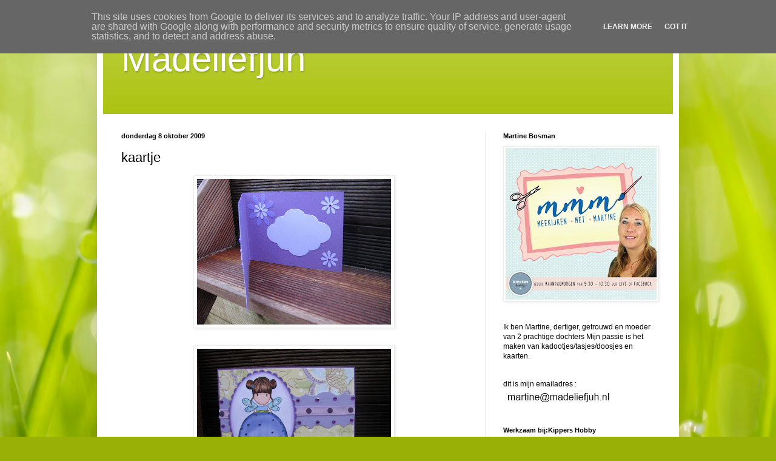

--- FILE ---
content_type: text/html; charset=UTF-8
request_url: http://www.madeliefjuh.nl/2009/10/kaartje.html
body_size: 20455
content:
<!DOCTYPE html>
<html class='v2' dir='ltr' lang='nl'>
<head>
<link href='https://www.blogger.com/static/v1/widgets/335934321-css_bundle_v2.css' rel='stylesheet' type='text/css'/>
<meta content='width=1100' name='viewport'/>
<meta content='text/html; charset=UTF-8' http-equiv='Content-Type'/>
<meta content='blogger' name='generator'/>
<link href='http://www.madeliefjuh.nl/favicon.ico' rel='icon' type='image/x-icon'/>
<link href='http://www.madeliefjuh.nl/2009/10/kaartje.html' rel='canonical'/>
<link rel="alternate" type="application/atom+xml" title="Madeliefjuh - Atom" href="http://www.madeliefjuh.nl/feeds/posts/default" />
<link rel="alternate" type="application/rss+xml" title="Madeliefjuh - RSS" href="http://www.madeliefjuh.nl/feeds/posts/default?alt=rss" />
<link rel="service.post" type="application/atom+xml" title="Madeliefjuh - Atom" href="https://www.blogger.com/feeds/2937740108899885392/posts/default" />

<link rel="alternate" type="application/atom+xml" title="Madeliefjuh - Atom" href="http://www.madeliefjuh.nl/feeds/5683965727149212239/comments/default" />
<!--Can't find substitution for tag [blog.ieCssRetrofitLinks]-->
<link href='https://blogger.googleusercontent.com/img/b/R29vZ2xl/AVvXsEguOKgrI_OoFmGxTuUoNY_tXtzqFn8Fgh2FOJBw-q9gfvh7-F0DiZJfdzKaIy77n86_jaX2ccTo3A5qfeEUBokHug7y4moF3TmkosFxioRFJXpb1N02_ZvPb5taVURMmenJIGdsUiuMMV8/s320/IMG_1546%5B1%5D' rel='image_src'/>
<meta content='http://www.madeliefjuh.nl/2009/10/kaartje.html' property='og:url'/>
<meta content='kaartje' property='og:title'/>
<meta content='dit keer een paars kaartje gemaakt ( al is de kleur moeilijk te zien door het licht van buiten. maar dit stempeltje vond ik erg schattig. du...' property='og:description'/>
<meta content='https://blogger.googleusercontent.com/img/b/R29vZ2xl/AVvXsEguOKgrI_OoFmGxTuUoNY_tXtzqFn8Fgh2FOJBw-q9gfvh7-F0DiZJfdzKaIy77n86_jaX2ccTo3A5qfeEUBokHug7y4moF3TmkosFxioRFJXpb1N02_ZvPb5taVURMmenJIGdsUiuMMV8/w1200-h630-p-k-no-nu/IMG_1546%5B1%5D' property='og:image'/>
<title>Madeliefjuh: kaartje</title>
<style id='page-skin-1' type='text/css'><!--
/*
-----------------------------------------------
Blogger Template Style
Name:     Simple
Designer: Blogger
URL:      www.blogger.com
----------------------------------------------- */
/* Content
----------------------------------------------- */
body {
font: normal normal 12px Arial, Tahoma, Helvetica, FreeSans, sans-serif;
color: #000000;
background: #99B006 url(//themes.googleusercontent.com/image?id=0BwVBOzw_-hbMODRmMmQwZjQtZjY5Zi00YzMzLWEyMWYtYTZiMWRkZGY3YmEz) no-repeat fixed top center /* Credit: TommyIX (http://www.istockphoto.com/googleimages.php?id=5454264&platform=blogger) */;
padding: 0 40px 40px 40px;
}
html body .region-inner {
min-width: 0;
max-width: 100%;
width: auto;
}
h2 {
font-size: 22px;
}
a:link {
text-decoration:none;
color: #abc310;
}
a:visited {
text-decoration:none;
color: #858585;
}
a:hover {
text-decoration:underline;
color: #b2f800;
}
.body-fauxcolumn-outer .fauxcolumn-inner {
background: transparent none repeat scroll top left;
_background-image: none;
}
.body-fauxcolumn-outer .cap-top {
position: absolute;
z-index: 1;
height: 400px;
width: 100%;
}
.body-fauxcolumn-outer .cap-top .cap-left {
width: 100%;
background: transparent none repeat-x scroll top left;
_background-image: none;
}
.content-outer {
-moz-box-shadow: 0 0 40px rgba(0, 0, 0, .15);
-webkit-box-shadow: 0 0 5px rgba(0, 0, 0, .15);
-goog-ms-box-shadow: 0 0 10px #333333;
box-shadow: 0 0 40px rgba(0, 0, 0, .15);
margin-bottom: 1px;
}
.content-inner {
padding: 10px 10px;
}
.content-inner {
background-color: #ffffff;
}
/* Header
----------------------------------------------- */
.header-outer {
background: #abc310 url(//www.blogblog.com/1kt/simple/gradients_light.png) repeat-x scroll 0 -400px;
_background-image: none;
}
.Header h1 {
font: normal normal 60px Arial, Tahoma, Helvetica, FreeSans, sans-serif;
color: #ffffff;
text-shadow: 1px 2px 3px rgba(0, 0, 0, .2);
}
.Header h1 a {
color: #ffffff;
}
.Header .description {
font-size: 140%;
color: #ffffff;
}
.header-inner .Header .titlewrapper {
padding: 22px 30px;
}
.header-inner .Header .descriptionwrapper {
padding: 0 30px;
}
/* Tabs
----------------------------------------------- */
.tabs-inner .section:first-child {
border-top: 0 solid #ededed;
}
.tabs-inner .section:first-child ul {
margin-top: -0;
border-top: 0 solid #ededed;
border-left: 0 solid #ededed;
border-right: 0 solid #ededed;
}
.tabs-inner .widget ul {
background: #f4f4f4 url(https://resources.blogblog.com/blogblog/data/1kt/simple/gradients_light.png) repeat-x scroll 0 -800px;
_background-image: none;
border-bottom: 1px solid #ededed;
margin-top: 0;
margin-left: -30px;
margin-right: -30px;
}
.tabs-inner .widget li a {
display: inline-block;
padding: .6em 1em;
font: normal normal 14px Arial, Tahoma, Helvetica, FreeSans, sans-serif;
color: #969696;
border-left: 1px solid #ffffff;
border-right: 1px solid #ededed;
}
.tabs-inner .widget li:first-child a {
border-left: none;
}
.tabs-inner .widget li.selected a, .tabs-inner .widget li a:hover {
color: #000000;
background-color: #ededed;
text-decoration: none;
}
/* Columns
----------------------------------------------- */
.main-outer {
border-top: 0 solid #ededed;
}
.fauxcolumn-left-outer .fauxcolumn-inner {
border-right: 1px solid #ededed;
}
.fauxcolumn-right-outer .fauxcolumn-inner {
border-left: 1px solid #ededed;
}
/* Headings
----------------------------------------------- */
div.widget > h2,
div.widget h2.title {
margin: 0 0 1em 0;
font: normal bold 11px Arial, Tahoma, Helvetica, FreeSans, sans-serif;
color: #000000;
}
/* Widgets
----------------------------------------------- */
.widget .zippy {
color: #969696;
text-shadow: 2px 2px 1px rgba(0, 0, 0, .1);
}
.widget .popular-posts ul {
list-style: none;
}
/* Posts
----------------------------------------------- */
h2.date-header {
font: normal bold 11px Arial, Tahoma, Helvetica, FreeSans, sans-serif;
}
.date-header span {
background-color: transparent;
color: #000000;
padding: inherit;
letter-spacing: inherit;
margin: inherit;
}
.main-inner {
padding-top: 30px;
padding-bottom: 30px;
}
.main-inner .column-center-inner {
padding: 0 15px;
}
.main-inner .column-center-inner .section {
margin: 0 15px;
}
.post {
margin: 0 0 25px 0;
}
h3.post-title, .comments h4 {
font: normal normal 22px Arial, Tahoma, Helvetica, FreeSans, sans-serif;
margin: .75em 0 0;
}
.post-body {
font-size: 110%;
line-height: 1.4;
position: relative;
}
.post-body img, .post-body .tr-caption-container, .Profile img, .Image img,
.BlogList .item-thumbnail img {
padding: 2px;
background: #ffffff;
border: 1px solid #ededed;
-moz-box-shadow: 1px 1px 5px rgba(0, 0, 0, .1);
-webkit-box-shadow: 1px 1px 5px rgba(0, 0, 0, .1);
box-shadow: 1px 1px 5px rgba(0, 0, 0, .1);
}
.post-body img, .post-body .tr-caption-container {
padding: 5px;
}
.post-body .tr-caption-container {
color: #000000;
}
.post-body .tr-caption-container img {
padding: 0;
background: transparent;
border: none;
-moz-box-shadow: 0 0 0 rgba(0, 0, 0, .1);
-webkit-box-shadow: 0 0 0 rgba(0, 0, 0, .1);
box-shadow: 0 0 0 rgba(0, 0, 0, .1);
}
.post-header {
margin: 0 0 1.5em;
line-height: 1.6;
font-size: 90%;
}
.post-footer {
margin: 20px -2px 0;
padding: 5px 10px;
color: #606060;
background-color: #f8f8f8;
border-bottom: 1px solid #ededed;
line-height: 1.6;
font-size: 90%;
}
#comments .comment-author {
padding-top: 1.5em;
border-top: 1px solid #ededed;
background-position: 0 1.5em;
}
#comments .comment-author:first-child {
padding-top: 0;
border-top: none;
}
.avatar-image-container {
margin: .2em 0 0;
}
#comments .avatar-image-container img {
border: 1px solid #ededed;
}
/* Comments
----------------------------------------------- */
.comments .comments-content .icon.blog-author {
background-repeat: no-repeat;
background-image: url([data-uri]);
}
.comments .comments-content .loadmore a {
border-top: 1px solid #969696;
border-bottom: 1px solid #969696;
}
.comments .comment-thread.inline-thread {
background-color: #f8f8f8;
}
.comments .continue {
border-top: 2px solid #969696;
}
/* Accents
---------------------------------------------- */
.section-columns td.columns-cell {
border-left: 1px solid #ededed;
}
.blog-pager {
background: transparent none no-repeat scroll top center;
}
.blog-pager-older-link, .home-link,
.blog-pager-newer-link {
background-color: #ffffff;
padding: 5px;
}
.footer-outer {
border-top: 0 dashed #bbbbbb;
}
/* Mobile
----------------------------------------------- */
body.mobile  {
background-size: auto;
}
.mobile .body-fauxcolumn-outer {
background: transparent none repeat scroll top left;
}
.mobile .body-fauxcolumn-outer .cap-top {
background-size: 100% auto;
}
.mobile .content-outer {
-webkit-box-shadow: 0 0 3px rgba(0, 0, 0, .15);
box-shadow: 0 0 3px rgba(0, 0, 0, .15);
}
.mobile .tabs-inner .widget ul {
margin-left: 0;
margin-right: 0;
}
.mobile .post {
margin: 0;
}
.mobile .main-inner .column-center-inner .section {
margin: 0;
}
.mobile .date-header span {
padding: 0.1em 10px;
margin: 0 -10px;
}
.mobile h3.post-title {
margin: 0;
}
.mobile .blog-pager {
background: transparent none no-repeat scroll top center;
}
.mobile .footer-outer {
border-top: none;
}
.mobile .main-inner, .mobile .footer-inner {
background-color: #ffffff;
}
.mobile-index-contents {
color: #000000;
}
.mobile-link-button {
background-color: #abc310;
}
.mobile-link-button a:link, .mobile-link-button a:visited {
color: #ffffff;
}
.mobile .tabs-inner .section:first-child {
border-top: none;
}
.mobile .tabs-inner .PageList .widget-content {
background-color: #ededed;
color: #000000;
border-top: 1px solid #ededed;
border-bottom: 1px solid #ededed;
}
.mobile .tabs-inner .PageList .widget-content .pagelist-arrow {
border-left: 1px solid #ededed;
}

--></style>
<style id='template-skin-1' type='text/css'><!--
body {
min-width: 960px;
}
.content-outer, .content-fauxcolumn-outer, .region-inner {
min-width: 960px;
max-width: 960px;
_width: 960px;
}
.main-inner .columns {
padding-left: 0;
padding-right: 310px;
}
.main-inner .fauxcolumn-center-outer {
left: 0;
right: 310px;
/* IE6 does not respect left and right together */
_width: expression(this.parentNode.offsetWidth -
parseInt("0") -
parseInt("310px") + 'px');
}
.main-inner .fauxcolumn-left-outer {
width: 0;
}
.main-inner .fauxcolumn-right-outer {
width: 310px;
}
.main-inner .column-left-outer {
width: 0;
right: 100%;
margin-left: -0;
}
.main-inner .column-right-outer {
width: 310px;
margin-right: -310px;
}
#layout {
min-width: 0;
}
#layout .content-outer {
min-width: 0;
width: 800px;
}
#layout .region-inner {
min-width: 0;
width: auto;
}
body#layout div.add_widget {
padding: 8px;
}
body#layout div.add_widget a {
margin-left: 32px;
}
--></style>
<style>
    body {background-image:url(\/\/themes.googleusercontent.com\/image?id=0BwVBOzw_-hbMODRmMmQwZjQtZjY5Zi00YzMzLWEyMWYtYTZiMWRkZGY3YmEz);}
    
@media (max-width: 200px) { body {background-image:url(\/\/themes.googleusercontent.com\/image?id=0BwVBOzw_-hbMODRmMmQwZjQtZjY5Zi00YzMzLWEyMWYtYTZiMWRkZGY3YmEz&options=w200);}}
@media (max-width: 400px) and (min-width: 201px) { body {background-image:url(\/\/themes.googleusercontent.com\/image?id=0BwVBOzw_-hbMODRmMmQwZjQtZjY5Zi00YzMzLWEyMWYtYTZiMWRkZGY3YmEz&options=w400);}}
@media (max-width: 800px) and (min-width: 401px) { body {background-image:url(\/\/themes.googleusercontent.com\/image?id=0BwVBOzw_-hbMODRmMmQwZjQtZjY5Zi00YzMzLWEyMWYtYTZiMWRkZGY3YmEz&options=w800);}}
@media (max-width: 1200px) and (min-width: 801px) { body {background-image:url(\/\/themes.googleusercontent.com\/image?id=0BwVBOzw_-hbMODRmMmQwZjQtZjY5Zi00YzMzLWEyMWYtYTZiMWRkZGY3YmEz&options=w1200);}}
/* Last tag covers anything over one higher than the previous max-size cap. */
@media (min-width: 1201px) { body {background-image:url(\/\/themes.googleusercontent.com\/image?id=0BwVBOzw_-hbMODRmMmQwZjQtZjY5Zi00YzMzLWEyMWYtYTZiMWRkZGY3YmEz&options=w1600);}}
  </style>
<link href='https://www.blogger.com/dyn-css/authorization.css?targetBlogID=2937740108899885392&amp;zx=ac33e558-7cf1-4c97-8e6b-4d93045122a6' media='none' onload='if(media!=&#39;all&#39;)media=&#39;all&#39;' rel='stylesheet'/><noscript><link href='https://www.blogger.com/dyn-css/authorization.css?targetBlogID=2937740108899885392&amp;zx=ac33e558-7cf1-4c97-8e6b-4d93045122a6' rel='stylesheet'/></noscript>
<meta name='google-adsense-platform-account' content='ca-host-pub-1556223355139109'/>
<meta name='google-adsense-platform-domain' content='blogspot.com'/>

<script type="text/javascript" language="javascript">
  // Supply ads personalization default for EEA readers
  // See https://www.blogger.com/go/adspersonalization
  adsbygoogle = window.adsbygoogle || [];
  if (typeof adsbygoogle.requestNonPersonalizedAds === 'undefined') {
    adsbygoogle.requestNonPersonalizedAds = 1;
  }
</script>


</head>
<body class='loading variant-bold'>
<div class='navbar section' id='navbar' name='Navbar'><div class='widget Navbar' data-version='1' id='Navbar1'><script type="text/javascript">
    function setAttributeOnload(object, attribute, val) {
      if(window.addEventListener) {
        window.addEventListener('load',
          function(){ object[attribute] = val; }, false);
      } else {
        window.attachEvent('onload', function(){ object[attribute] = val; });
      }
    }
  </script>
<div id="navbar-iframe-container"></div>
<script type="text/javascript" src="https://apis.google.com/js/platform.js"></script>
<script type="text/javascript">
      gapi.load("gapi.iframes:gapi.iframes.style.bubble", function() {
        if (gapi.iframes && gapi.iframes.getContext) {
          gapi.iframes.getContext().openChild({
              url: 'https://www.blogger.com/navbar/2937740108899885392?po\x3d5683965727149212239\x26origin\x3dhttp://www.madeliefjuh.nl',
              where: document.getElementById("navbar-iframe-container"),
              id: "navbar-iframe"
          });
        }
      });
    </script><script type="text/javascript">
(function() {
var script = document.createElement('script');
script.type = 'text/javascript';
script.src = '//pagead2.googlesyndication.com/pagead/js/google_top_exp.js';
var head = document.getElementsByTagName('head')[0];
if (head) {
head.appendChild(script);
}})();
</script>
</div></div>
<div class='body-fauxcolumns'>
<div class='fauxcolumn-outer body-fauxcolumn-outer'>
<div class='cap-top'>
<div class='cap-left'></div>
<div class='cap-right'></div>
</div>
<div class='fauxborder-left'>
<div class='fauxborder-right'></div>
<div class='fauxcolumn-inner'>
</div>
</div>
<div class='cap-bottom'>
<div class='cap-left'></div>
<div class='cap-right'></div>
</div>
</div>
</div>
<div class='content'>
<div class='content-fauxcolumns'>
<div class='fauxcolumn-outer content-fauxcolumn-outer'>
<div class='cap-top'>
<div class='cap-left'></div>
<div class='cap-right'></div>
</div>
<div class='fauxborder-left'>
<div class='fauxborder-right'></div>
<div class='fauxcolumn-inner'>
</div>
</div>
<div class='cap-bottom'>
<div class='cap-left'></div>
<div class='cap-right'></div>
</div>
</div>
</div>
<div class='content-outer'>
<div class='content-cap-top cap-top'>
<div class='cap-left'></div>
<div class='cap-right'></div>
</div>
<div class='fauxborder-left content-fauxborder-left'>
<div class='fauxborder-right content-fauxborder-right'></div>
<div class='content-inner'>
<header>
<div class='header-outer'>
<div class='header-cap-top cap-top'>
<div class='cap-left'></div>
<div class='cap-right'></div>
</div>
<div class='fauxborder-left header-fauxborder-left'>
<div class='fauxborder-right header-fauxborder-right'></div>
<div class='region-inner header-inner'>
<div class='header section' id='header' name='Koptekst'><div class='widget Header' data-version='1' id='Header1'>
<div id='header-inner'>
<div class='titlewrapper'>
<h1 class='title'>
<a href='http://www.madeliefjuh.nl/'>
Madeliefjuh
</a>
</h1>
</div>
<div class='descriptionwrapper'>
<p class='description'><span>
</span></p>
</div>
</div>
</div></div>
</div>
</div>
<div class='header-cap-bottom cap-bottom'>
<div class='cap-left'></div>
<div class='cap-right'></div>
</div>
</div>
</header>
<div class='tabs-outer'>
<div class='tabs-cap-top cap-top'>
<div class='cap-left'></div>
<div class='cap-right'></div>
</div>
<div class='fauxborder-left tabs-fauxborder-left'>
<div class='fauxborder-right tabs-fauxborder-right'></div>
<div class='region-inner tabs-inner'>
<div class='tabs section' id='crosscol' name='Alle kolommen'><div class='widget Translate' data-version='1' id='Translate1'>
<h2 class='title'>Translate</h2>
<div id='google_translate_element'></div>
<script>
    function googleTranslateElementInit() {
      new google.translate.TranslateElement({
        pageLanguage: 'nl',
        autoDisplay: 'true',
        layout: google.translate.TranslateElement.InlineLayout.HORIZONTAL
      }, 'google_translate_element');
    }
  </script>
<script src='//translate.google.com/translate_a/element.js?cb=googleTranslateElementInit'></script>
<div class='clear'></div>
</div></div>
<div class='tabs no-items section' id='crosscol-overflow' name='Cross-Column 2'></div>
</div>
</div>
<div class='tabs-cap-bottom cap-bottom'>
<div class='cap-left'></div>
<div class='cap-right'></div>
</div>
</div>
<div class='main-outer'>
<div class='main-cap-top cap-top'>
<div class='cap-left'></div>
<div class='cap-right'></div>
</div>
<div class='fauxborder-left main-fauxborder-left'>
<div class='fauxborder-right main-fauxborder-right'></div>
<div class='region-inner main-inner'>
<div class='columns fauxcolumns'>
<div class='fauxcolumn-outer fauxcolumn-center-outer'>
<div class='cap-top'>
<div class='cap-left'></div>
<div class='cap-right'></div>
</div>
<div class='fauxborder-left'>
<div class='fauxborder-right'></div>
<div class='fauxcolumn-inner'>
</div>
</div>
<div class='cap-bottom'>
<div class='cap-left'></div>
<div class='cap-right'></div>
</div>
</div>
<div class='fauxcolumn-outer fauxcolumn-left-outer'>
<div class='cap-top'>
<div class='cap-left'></div>
<div class='cap-right'></div>
</div>
<div class='fauxborder-left'>
<div class='fauxborder-right'></div>
<div class='fauxcolumn-inner'>
</div>
</div>
<div class='cap-bottom'>
<div class='cap-left'></div>
<div class='cap-right'></div>
</div>
</div>
<div class='fauxcolumn-outer fauxcolumn-right-outer'>
<div class='cap-top'>
<div class='cap-left'></div>
<div class='cap-right'></div>
</div>
<div class='fauxborder-left'>
<div class='fauxborder-right'></div>
<div class='fauxcolumn-inner'>
</div>
</div>
<div class='cap-bottom'>
<div class='cap-left'></div>
<div class='cap-right'></div>
</div>
</div>
<!-- corrects IE6 width calculation -->
<div class='columns-inner'>
<div class='column-center-outer'>
<div class='column-center-inner'>
<div class='main section' id='main' name='Algemeen'><div class='widget Blog' data-version='1' id='Blog1'>
<div class='blog-posts hfeed'>

          <div class="date-outer">
        
<h2 class='date-header'><span>donderdag 8 oktober 2009</span></h2>

          <div class="date-posts">
        
<div class='post-outer'>
<div class='post hentry uncustomized-post-template' itemprop='blogPost' itemscope='itemscope' itemtype='http://schema.org/BlogPosting'>
<meta content='https://blogger.googleusercontent.com/img/b/R29vZ2xl/AVvXsEguOKgrI_OoFmGxTuUoNY_tXtzqFn8Fgh2FOJBw-q9gfvh7-F0DiZJfdzKaIy77n86_jaX2ccTo3A5qfeEUBokHug7y4moF3TmkosFxioRFJXpb1N02_ZvPb5taVURMmenJIGdsUiuMMV8/s320/IMG_1546%5B1%5D' itemprop='image_url'/>
<meta content='2937740108899885392' itemprop='blogId'/>
<meta content='5683965727149212239' itemprop='postId'/>
<a name='5683965727149212239'></a>
<h3 class='post-title entry-title' itemprop='name'>
kaartje
</h3>
<div class='post-header'>
<div class='post-header-line-1'></div>
</div>
<div class='post-body entry-content' id='post-body-5683965727149212239' itemprop='description articleBody'>
<a href="https://blogger.googleusercontent.com/img/b/R29vZ2xl/AVvXsEguOKgrI_OoFmGxTuUoNY_tXtzqFn8Fgh2FOJBw-q9gfvh7-F0DiZJfdzKaIy77n86_jaX2ccTo3A5qfeEUBokHug7y4moF3TmkosFxioRFJXpb1N02_ZvPb5taVURMmenJIGdsUiuMMV8/s1600-h/IMG_1546%5B1%5D"><img alt="" border="0" id="BLOGGER_PHOTO_ID_5390136443494928578" src="https://blogger.googleusercontent.com/img/b/R29vZ2xl/AVvXsEguOKgrI_OoFmGxTuUoNY_tXtzqFn8Fgh2FOJBw-q9gfvh7-F0DiZJfdzKaIy77n86_jaX2ccTo3A5qfeEUBokHug7y4moF3TmkosFxioRFJXpb1N02_ZvPb5taVURMmenJIGdsUiuMMV8/s320/IMG_1546%5B1%5D" style="display:block; margin:0px auto 10px; text-align:center;cursor:pointer; cursor:hand;width: 320px; height: 240px;" /></a><br /><a href="https://blogger.googleusercontent.com/img/b/R29vZ2xl/AVvXsEgUzrEeybsJEBnNitnHY39H-bPQ-46oPB7tjpAWp-pMSL8jUeROzA8VdI3BHXzC3XEjOA7TL63jnEQEvpKeM4nL-qzbtOV7W416AeIlKt8k5Giw7Gm-EjOppaiqrK-6AiYhSNif8kMAm1Q/s1600-h/IMG_1545%5B1%5D"><img alt="" border="0" id="BLOGGER_PHOTO_ID_5390136436730516642" src="https://blogger.googleusercontent.com/img/b/R29vZ2xl/AVvXsEgUzrEeybsJEBnNitnHY39H-bPQ-46oPB7tjpAWp-pMSL8jUeROzA8VdI3BHXzC3XEjOA7TL63jnEQEvpKeM4nL-qzbtOV7W416AeIlKt8k5Giw7Gm-EjOppaiqrK-6AiYhSNif8kMAm1Q/s320/IMG_1545%5B1%5D" style="display:block; margin:0px auto 10px; text-align:center;cursor:pointer; cursor:hand;width: 320px; height: 240px;" /></a><br />dit keer een paars kaartje gemaakt ( al is de kleur moeilijk te zien door het licht van buiten. <br />maar dit stempeltje vond ik erg schattig. dus nogmaals gebruikt :)<br />wat vinden jullie?
<div style='clear: both;'></div>
</div>
<div class='post-footer'>
<div class='post-footer-line post-footer-line-1'>
<span class='post-author vcard'>
Gepost door
<span class='fn' itemprop='author' itemscope='itemscope' itemtype='http://schema.org/Person'>
<meta content='https://www.blogger.com/profile/03989763422292438286' itemprop='url'/>
<a class='g-profile' href='https://www.blogger.com/profile/03989763422292438286' rel='author' title='author profile'>
<span itemprop='name'>m@deliefjuh</span>
</a>
</span>
</span>
<span class='post-timestamp'>
op
<meta content='http://www.madeliefjuh.nl/2009/10/kaartje.html' itemprop='url'/>
<a class='timestamp-link' href='http://www.madeliefjuh.nl/2009/10/kaartje.html' rel='bookmark' title='permanent link'><abbr class='published' itemprop='datePublished' title='2009-10-08T10:00:00+02:00'>donderdag, oktober 08, 2009</abbr></a>
</span>
<span class='post-comment-link'>
</span>
<span class='post-icons'>
<span class='item-action'>
<a href='https://www.blogger.com/email-post/2937740108899885392/5683965727149212239' title='Post e-mailen'>
<img alt='' class='icon-action' height='13' src='https://resources.blogblog.com/img/icon18_email.gif' width='18'/>
</a>
</span>
<span class='item-control blog-admin pid-573684992'>
<a href='https://www.blogger.com/post-edit.g?blogID=2937740108899885392&postID=5683965727149212239&from=pencil' title='Post bewerken'>
<img alt='' class='icon-action' height='18' src='https://resources.blogblog.com/img/icon18_edit_allbkg.gif' width='18'/>
</a>
</span>
</span>
<div class='post-share-buttons goog-inline-block'>
<a class='goog-inline-block share-button sb-email' href='https://www.blogger.com/share-post.g?blogID=2937740108899885392&postID=5683965727149212239&target=email' target='_blank' title='Dit e-mailen
'><span class='share-button-link-text'>Dit e-mailen
</span></a><a class='goog-inline-block share-button sb-blog' href='https://www.blogger.com/share-post.g?blogID=2937740108899885392&postID=5683965727149212239&target=blog' onclick='window.open(this.href, "_blank", "height=270,width=475"); return false;' target='_blank' title='Dit bloggen!'><span class='share-button-link-text'>Dit bloggen!</span></a><a class='goog-inline-block share-button sb-twitter' href='https://www.blogger.com/share-post.g?blogID=2937740108899885392&postID=5683965727149212239&target=twitter' target='_blank' title='Delen via X'><span class='share-button-link-text'>Delen via X</span></a><a class='goog-inline-block share-button sb-facebook' href='https://www.blogger.com/share-post.g?blogID=2937740108899885392&postID=5683965727149212239&target=facebook' onclick='window.open(this.href, "_blank", "height=430,width=640"); return false;' target='_blank' title='Delen op Facebook'><span class='share-button-link-text'>Delen op Facebook</span></a><a class='goog-inline-block share-button sb-pinterest' href='https://www.blogger.com/share-post.g?blogID=2937740108899885392&postID=5683965727149212239&target=pinterest' target='_blank' title='Delen op Pinterest'><span class='share-button-link-text'>Delen op Pinterest</span></a>
</div>
</div>
<div class='post-footer-line post-footer-line-2'>
<span class='post-labels'>
</span>
</div>
<div class='post-footer-line post-footer-line-3'>
<span class='post-location'>
</span>
</div>
</div>
</div>
<div class='comments' id='comments'>
<a name='comments'></a>
<h4>15 opmerkingen:</h4>
<div class='comments-content'>
<script async='async' src='' type='text/javascript'></script>
<script type='text/javascript'>
    (function() {
      var items = null;
      var msgs = null;
      var config = {};

// <![CDATA[
      var cursor = null;
      if (items && items.length > 0) {
        cursor = parseInt(items[items.length - 1].timestamp) + 1;
      }

      var bodyFromEntry = function(entry) {
        var text = (entry &&
                    ((entry.content && entry.content.$t) ||
                     (entry.summary && entry.summary.$t))) ||
            '';
        if (entry && entry.gd$extendedProperty) {
          for (var k in entry.gd$extendedProperty) {
            if (entry.gd$extendedProperty[k].name == 'blogger.contentRemoved') {
              return '<span class="deleted-comment">' + text + '</span>';
            }
          }
        }
        return text;
      }

      var parse = function(data) {
        cursor = null;
        var comments = [];
        if (data && data.feed && data.feed.entry) {
          for (var i = 0, entry; entry = data.feed.entry[i]; i++) {
            var comment = {};
            // comment ID, parsed out of the original id format
            var id = /blog-(\d+).post-(\d+)/.exec(entry.id.$t);
            comment.id = id ? id[2] : null;
            comment.body = bodyFromEntry(entry);
            comment.timestamp = Date.parse(entry.published.$t) + '';
            if (entry.author && entry.author.constructor === Array) {
              var auth = entry.author[0];
              if (auth) {
                comment.author = {
                  name: (auth.name ? auth.name.$t : undefined),
                  profileUrl: (auth.uri ? auth.uri.$t : undefined),
                  avatarUrl: (auth.gd$image ? auth.gd$image.src : undefined)
                };
              }
            }
            if (entry.link) {
              if (entry.link[2]) {
                comment.link = comment.permalink = entry.link[2].href;
              }
              if (entry.link[3]) {
                var pid = /.*comments\/default\/(\d+)\?.*/.exec(entry.link[3].href);
                if (pid && pid[1]) {
                  comment.parentId = pid[1];
                }
              }
            }
            comment.deleteclass = 'item-control blog-admin';
            if (entry.gd$extendedProperty) {
              for (var k in entry.gd$extendedProperty) {
                if (entry.gd$extendedProperty[k].name == 'blogger.itemClass') {
                  comment.deleteclass += ' ' + entry.gd$extendedProperty[k].value;
                } else if (entry.gd$extendedProperty[k].name == 'blogger.displayTime') {
                  comment.displayTime = entry.gd$extendedProperty[k].value;
                }
              }
            }
            comments.push(comment);
          }
        }
        return comments;
      };

      var paginator = function(callback) {
        if (hasMore()) {
          var url = config.feed + '?alt=json&v=2&orderby=published&reverse=false&max-results=50';
          if (cursor) {
            url += '&published-min=' + new Date(cursor).toISOString();
          }
          window.bloggercomments = function(data) {
            var parsed = parse(data);
            cursor = parsed.length < 50 ? null
                : parseInt(parsed[parsed.length - 1].timestamp) + 1
            callback(parsed);
            window.bloggercomments = null;
          }
          url += '&callback=bloggercomments';
          var script = document.createElement('script');
          script.type = 'text/javascript';
          script.src = url;
          document.getElementsByTagName('head')[0].appendChild(script);
        }
      };
      var hasMore = function() {
        return !!cursor;
      };
      var getMeta = function(key, comment) {
        if ('iswriter' == key) {
          var matches = !!comment.author
              && comment.author.name == config.authorName
              && comment.author.profileUrl == config.authorUrl;
          return matches ? 'true' : '';
        } else if ('deletelink' == key) {
          return config.baseUri + '/comment/delete/'
               + config.blogId + '/' + comment.id;
        } else if ('deleteclass' == key) {
          return comment.deleteclass;
        }
        return '';
      };

      var replybox = null;
      var replyUrlParts = null;
      var replyParent = undefined;

      var onReply = function(commentId, domId) {
        if (replybox == null) {
          // lazily cache replybox, and adjust to suit this style:
          replybox = document.getElementById('comment-editor');
          if (replybox != null) {
            replybox.height = '250px';
            replybox.style.display = 'block';
            replyUrlParts = replybox.src.split('#');
          }
        }
        if (replybox && (commentId !== replyParent)) {
          replybox.src = '';
          document.getElementById(domId).insertBefore(replybox, null);
          replybox.src = replyUrlParts[0]
              + (commentId ? '&parentID=' + commentId : '')
              + '#' + replyUrlParts[1];
          replyParent = commentId;
        }
      };

      var hash = (window.location.hash || '#').substring(1);
      var startThread, targetComment;
      if (/^comment-form_/.test(hash)) {
        startThread = hash.substring('comment-form_'.length);
      } else if (/^c[0-9]+$/.test(hash)) {
        targetComment = hash.substring(1);
      }

      // Configure commenting API:
      var configJso = {
        'maxDepth': config.maxThreadDepth
      };
      var provider = {
        'id': config.postId,
        'data': items,
        'loadNext': paginator,
        'hasMore': hasMore,
        'getMeta': getMeta,
        'onReply': onReply,
        'rendered': true,
        'initComment': targetComment,
        'initReplyThread': startThread,
        'config': configJso,
        'messages': msgs
      };

      var render = function() {
        if (window.goog && window.goog.comments) {
          var holder = document.getElementById('comment-holder');
          window.goog.comments.render(holder, provider);
        }
      };

      // render now, or queue to render when library loads:
      if (window.goog && window.goog.comments) {
        render();
      } else {
        window.goog = window.goog || {};
        window.goog.comments = window.goog.comments || {};
        window.goog.comments.loadQueue = window.goog.comments.loadQueue || [];
        window.goog.comments.loadQueue.push(render);
      }
    })();
// ]]>
  </script>
<div id='comment-holder'>
<div class="comment-thread toplevel-thread"><ol id="top-ra"><li class="comment" id="c4355614805320614544"><div class="avatar-image-container"><img src="//blogger.googleusercontent.com/img/b/R29vZ2xl/AVvXsEio29iX5iht4XXy-qnX9IEzc6DmWOht4lZdCWOGb2mJf2zAWhX6TT-sdUvauNB3OggGn3wXpA90_LRcRJdT96a36GXdjjmaaJtfQFrvAxMVMOnDsOpvIL_zLoMlAhy2xWk/s45-c/IMG_20140725_182700.jpg" alt=""/></div><div class="comment-block"><div class="comment-header"><cite class="user"><a href="https://www.blogger.com/profile/02743647119124455451" rel="nofollow">Creatieve handgemaakte kaarten</a></cite><span class="icon user "></span><span class="datetime secondary-text"><a rel="nofollow" href="http://www.madeliefjuh.nl/2009/10/kaartje.html?showComment=1254993417791#c4355614805320614544">8 oktober 2009 om 11:16</a></span></div><p class="comment-content">Hoi Martine, <br><br>Wat een mooi kaartje zeg!<br>Echt leuk die combinatie. <br><br>Groetjes Ida</p><span class="comment-actions secondary-text"><a class="comment-reply" target="_self" data-comment-id="4355614805320614544">Beantwoorden</a><span class="item-control blog-admin blog-admin pid-233019530"><a target="_self" href="https://www.blogger.com/comment/delete/2937740108899885392/4355614805320614544">Verwijderen</a></span></span></div><div class="comment-replies"><div id="c4355614805320614544-rt" class="comment-thread inline-thread hidden"><span class="thread-toggle thread-expanded"><span class="thread-arrow"></span><span class="thread-count"><a target="_self">Reacties</a></span></span><ol id="c4355614805320614544-ra" class="thread-chrome thread-expanded"><div></div><div id="c4355614805320614544-continue" class="continue"><a class="comment-reply" target="_self" data-comment-id="4355614805320614544">Beantwoorden</a></div></ol></div></div><div class="comment-replybox-single" id="c4355614805320614544-ce"></div></li><li class="comment" id="c7776411622259071980"><div class="avatar-image-container"><img src="//blogger.googleusercontent.com/img/b/R29vZ2xl/AVvXsEjjolW8CpNhdVzjOmo5J7ooJBGra2EyZpXrGC8mRVwiq2I_2MTSNmqd-SKQ3JmCS5OaWPZSF6IllNzfuYu1TZHS_WOY65pdQiJF83-9RkTct1itHzb_thnkIlbVZuILdIo/s45-c/foto_2.jpg" alt=""/></div><div class="comment-block"><div class="comment-header"><cite class="user"><a href="https://www.blogger.com/profile/10396889607063809283" rel="nofollow">Hetty</a></cite><span class="icon user "></span><span class="datetime secondary-text"><a rel="nofollow" href="http://www.madeliefjuh.nl/2009/10/kaartje.html?showComment=1254995774375#c7776411622259071980">8 oktober 2009 om 11:56</a></span></div><p class="comment-content">Inderdaad een mooie kleur voor zo&#39;n mooi kaartje</p><span class="comment-actions secondary-text"><a class="comment-reply" target="_self" data-comment-id="7776411622259071980">Beantwoorden</a><span class="item-control blog-admin blog-admin pid-517875613"><a target="_self" href="https://www.blogger.com/comment/delete/2937740108899885392/7776411622259071980">Verwijderen</a></span></span></div><div class="comment-replies"><div id="c7776411622259071980-rt" class="comment-thread inline-thread hidden"><span class="thread-toggle thread-expanded"><span class="thread-arrow"></span><span class="thread-count"><a target="_self">Reacties</a></span></span><ol id="c7776411622259071980-ra" class="thread-chrome thread-expanded"><div></div><div id="c7776411622259071980-continue" class="continue"><a class="comment-reply" target="_self" data-comment-id="7776411622259071980">Beantwoorden</a></div></ol></div></div><div class="comment-replybox-single" id="c7776411622259071980-ce"></div></li><li class="comment" id="c8277857400356671331"><div class="avatar-image-container"><img src="//blogger.googleusercontent.com/img/b/R29vZ2xl/AVvXsEggZzx_aoIDoeOtp00Dh_8fUoXbMM8ICkjR929yC7uEzUAOKkcv8W1Ak36s9SVLg8HlLExpJFArj5k82MbwDGjOdJK2r5aEORh8fIWB5layLEH7wc3mEqCj6N0jodICbTA/s45-c/100_0010.JPG" alt=""/></div><div class="comment-block"><div class="comment-header"><cite class="user"><a href="https://www.blogger.com/profile/02357297628037765816" rel="nofollow">chantal</a></cite><span class="icon user "></span><span class="datetime secondary-text"><a rel="nofollow" href="http://www.madeliefjuh.nl/2009/10/kaartje.html?showComment=1254997731456#c8277857400356671331">8 oktober 2009 om 12:28</a></span></div><p class="comment-content">hey martine <br>op je verjaardag aan de hobby heerlijk:D;) <br>dit kaartje is echt leuk die paarse kleur ook <br>echt super leuk gedaan <br>liefs chantal</p><span class="comment-actions secondary-text"><a class="comment-reply" target="_self" data-comment-id="8277857400356671331">Beantwoorden</a><span class="item-control blog-admin blog-admin pid-142891832"><a target="_self" href="https://www.blogger.com/comment/delete/2937740108899885392/8277857400356671331">Verwijderen</a></span></span></div><div class="comment-replies"><div id="c8277857400356671331-rt" class="comment-thread inline-thread hidden"><span class="thread-toggle thread-expanded"><span class="thread-arrow"></span><span class="thread-count"><a target="_self">Reacties</a></span></span><ol id="c8277857400356671331-ra" class="thread-chrome thread-expanded"><div></div><div id="c8277857400356671331-continue" class="continue"><a class="comment-reply" target="_self" data-comment-id="8277857400356671331">Beantwoorden</a></div></ol></div></div><div class="comment-replybox-single" id="c8277857400356671331-ce"></div></li><li class="comment" id="c29145338382660056"><div class="avatar-image-container"><img src="//blogger.googleusercontent.com/img/b/R29vZ2xl/AVvXsEg7O5wW99389PKhAVERgpRQWMGu_qCMQ9tq2cTIb-apZSWogQ82nel7iHWM8ibbAjemlNpycr-XAHEfLPeiI1D6vqIb4URrxrtcU4MDbNkDH6NqJT1xm-qObWIbAzBsiA/s45-c/PicsArt_1420119943798.jpg" alt=""/></div><div class="comment-block"><div class="comment-header"><cite class="user"><a href="https://www.blogger.com/profile/03989763422292438286" rel="nofollow">m@deliefjuh</a></cite><span class="icon user blog-author"></span><span class="datetime secondary-text"><a rel="nofollow" href="http://www.madeliefjuh.nl/2009/10/kaartje.html?showComment=1254999901698#c29145338382660056">8 oktober 2009 om 13:05</a></span></div><p class="comment-content">ja inderdaad chantal.. gewoon aan de knutsel :) of je nou Jarig bent of niet :)<br>dank je wel :)</p><span class="comment-actions secondary-text"><a class="comment-reply" target="_self" data-comment-id="29145338382660056">Beantwoorden</a><span class="item-control blog-admin blog-admin pid-573684992"><a target="_self" href="https://www.blogger.com/comment/delete/2937740108899885392/29145338382660056">Verwijderen</a></span></span></div><div class="comment-replies"><div id="c29145338382660056-rt" class="comment-thread inline-thread hidden"><span class="thread-toggle thread-expanded"><span class="thread-arrow"></span><span class="thread-count"><a target="_self">Reacties</a></span></span><ol id="c29145338382660056-ra" class="thread-chrome thread-expanded"><div></div><div id="c29145338382660056-continue" class="continue"><a class="comment-reply" target="_self" data-comment-id="29145338382660056">Beantwoorden</a></div></ol></div></div><div class="comment-replybox-single" id="c29145338382660056-ce"></div></li><li class="comment" id="c2083456524549586736"><div class="avatar-image-container"><img src="//blogger.googleusercontent.com/img/b/R29vZ2xl/AVvXsEgd52nG_YZFXE7TAUGa5MfphSB8ymhZMOhPERnkRq36TX_AdsBXRi1opYKY2FytzRFhNgRL0ryRReDcTqoUaWyB6gKZqPAxXAbRJ_6YUkY9Lelm3EnMB43BkWwVbK_haLo/s45-c/DSC00807.JPG" alt=""/></div><div class="comment-block"><div class="comment-header"><cite class="user"><a href="https://www.blogger.com/profile/08765986243589800337" rel="nofollow">Corry</a></cite><span class="icon user "></span><span class="datetime secondary-text"><a rel="nofollow" href="http://www.madeliefjuh.nl/2009/10/kaartje.html?showComment=1255002149436#c2083456524549586736">8 oktober 2009 om 13:42</a></span></div><p class="comment-content">Hoi Martine<br>Ik zie dat je jarig bent.<br>Van harte gefeliciteerd.<br>Je kaartje is weer een schatje, mooie kleuren.<br>Hugs Corry</p><span class="comment-actions secondary-text"><a class="comment-reply" target="_self" data-comment-id="2083456524549586736">Beantwoorden</a><span class="item-control blog-admin blog-admin pid-139213531"><a target="_self" href="https://www.blogger.com/comment/delete/2937740108899885392/2083456524549586736">Verwijderen</a></span></span></div><div class="comment-replies"><div id="c2083456524549586736-rt" class="comment-thread inline-thread hidden"><span class="thread-toggle thread-expanded"><span class="thread-arrow"></span><span class="thread-count"><a target="_self">Reacties</a></span></span><ol id="c2083456524549586736-ra" class="thread-chrome thread-expanded"><div></div><div id="c2083456524549586736-continue" class="continue"><a class="comment-reply" target="_self" data-comment-id="2083456524549586736">Beantwoorden</a></div></ol></div></div><div class="comment-replybox-single" id="c2083456524549586736-ce"></div></li><li class="comment" id="c6981627569946353351"><div class="avatar-image-container"><img src="//blogger.googleusercontent.com/img/b/R29vZ2xl/AVvXsEghUTEw6zET79CK86BGVP9uUW7JS3kYIso4e3mmmXo1BzZ0MBCTvQZDfTn6IUHwpJHbbEdnwnX-JC2o9pRU-QE_iHSgCHAqI4PFQ8YbpnlLHbP6yZArmd-CPtHKycAefw/s45-c/ikke.JPG" alt=""/></div><div class="comment-block"><div class="comment-header"><cite class="user"><a href="https://www.blogger.com/profile/00605594642432445486" rel="nofollow">jacinta&#39;s hobbyhoekje</a></cite><span class="icon user "></span><span class="datetime secondary-text"><a rel="nofollow" href="http://www.madeliefjuh.nl/2009/10/kaartje.html?showComment=1255002867178#c6981627569946353351">8 oktober 2009 om 13:54</a></span></div><p class="comment-content">nou allereerst van harte gefeliciteerd met je verjaardag<br><br>wat een leuk kaartje is dat geworden zeg<br>en die kleuren zijn ook heel mooi<br><br>groetjes jacinta</p><span class="comment-actions secondary-text"><a class="comment-reply" target="_self" data-comment-id="6981627569946353351">Beantwoorden</a><span class="item-control blog-admin blog-admin pid-100930451"><a target="_self" href="https://www.blogger.com/comment/delete/2937740108899885392/6981627569946353351">Verwijderen</a></span></span></div><div class="comment-replies"><div id="c6981627569946353351-rt" class="comment-thread inline-thread hidden"><span class="thread-toggle thread-expanded"><span class="thread-arrow"></span><span class="thread-count"><a target="_self">Reacties</a></span></span><ol id="c6981627569946353351-ra" class="thread-chrome thread-expanded"><div></div><div id="c6981627569946353351-continue" class="continue"><a class="comment-reply" target="_self" data-comment-id="6981627569946353351">Beantwoorden</a></div></ol></div></div><div class="comment-replybox-single" id="c6981627569946353351-ce"></div></li><li class="comment" id="c6901867148752951600"><div class="avatar-image-container"><img src="//blogger.googleusercontent.com/img/b/R29vZ2xl/AVvXsEhHPRjfRtg6mu3bfWaGyGIkzBEQj7ceMa-AYSKNdrgmcHKQJi8NAQE8cGrz2ZY55Pv4XxIJMav-VWLG6eajUMlZL5WCBdrEXvHLnyZ2sq91EiPw0FNgM4XyTsvY5FqJAnM/s45-c/_V__0283+zwart+wit+klein.jpg" alt=""/></div><div class="comment-block"><div class="comment-header"><cite class="user"><a href="https://www.blogger.com/profile/00645536580383861158" rel="nofollow">Dora</a></cite><span class="icon user "></span><span class="datetime secondary-text"><a rel="nofollow" href="http://www.madeliefjuh.nl/2009/10/kaartje.html?showComment=1255014805792#c6901867148752951600">8 oktober 2009 om 17:13</a></span></div><p class="comment-content">gefeliciteerd!!!En weer een super kaartje erg lief!</p><span class="comment-actions secondary-text"><a class="comment-reply" target="_self" data-comment-id="6901867148752951600">Beantwoorden</a><span class="item-control blog-admin blog-admin pid-1027611470"><a target="_self" href="https://www.blogger.com/comment/delete/2937740108899885392/6901867148752951600">Verwijderen</a></span></span></div><div class="comment-replies"><div id="c6901867148752951600-rt" class="comment-thread inline-thread hidden"><span class="thread-toggle thread-expanded"><span class="thread-arrow"></span><span class="thread-count"><a target="_self">Reacties</a></span></span><ol id="c6901867148752951600-ra" class="thread-chrome thread-expanded"><div></div><div id="c6901867148752951600-continue" class="continue"><a class="comment-reply" target="_self" data-comment-id="6901867148752951600">Beantwoorden</a></div></ol></div></div><div class="comment-replybox-single" id="c6901867148752951600-ce"></div></li><li class="comment" id="c1673527161968689654"><div class="avatar-image-container"><img src="//blogger.googleusercontent.com/img/b/R29vZ2xl/AVvXsEizc_tUxKrNhZQ_sipPx_JHpn459Orf_3BeH9sZdItrjM7-lb4Jmz4b3TBb2qsO-5TysuRKIRrX_mlthBES4xP0iUKqPWMHAxROM9Mup5bMZN6Qh5Y6uDwneIEYD2-WXZ4/s45-c/Sjak+22-6.jpg" alt=""/></div><div class="comment-block"><div class="comment-header"><cite class="user"><a href="https://www.blogger.com/profile/00739719451539140085" rel="nofollow">Jacqueline (Sjakkie)</a></cite><span class="icon user "></span><span class="datetime secondary-text"><a rel="nofollow" href="http://www.madeliefjuh.nl/2009/10/kaartje.html?showComment=1255016491944#c1673527161968689654">8 oktober 2009 om 17:41</a></span></div><p class="comment-content">Wat een super leuk kaartje, echt heel mooi!<br>Groetjes van Jacqueline</p><span class="comment-actions secondary-text"><a class="comment-reply" target="_self" data-comment-id="1673527161968689654">Beantwoorden</a><span class="item-control blog-admin blog-admin pid-1966390121"><a target="_self" href="https://www.blogger.com/comment/delete/2937740108899885392/1673527161968689654">Verwijderen</a></span></span></div><div class="comment-replies"><div id="c1673527161968689654-rt" class="comment-thread inline-thread hidden"><span class="thread-toggle thread-expanded"><span class="thread-arrow"></span><span class="thread-count"><a target="_self">Reacties</a></span></span><ol id="c1673527161968689654-ra" class="thread-chrome thread-expanded"><div></div><div id="c1673527161968689654-continue" class="continue"><a class="comment-reply" target="_self" data-comment-id="1673527161968689654">Beantwoorden</a></div></ol></div></div><div class="comment-replybox-single" id="c1673527161968689654-ce"></div></li><li class="comment" id="c4210205205530313408"><div class="avatar-image-container"><img src="//blogger.googleusercontent.com/img/b/R29vZ2xl/AVvXsEgfwI47zr9DqSA6LVua0m-WUp8V9UR-HZMSh5fbLUJWa38zdIBJbxgiiOQ30nEztQc6MC_8TjTrdoPgvXmcKUIiWdLDXuVNrES4fh-2jNrPpEVyOZrgfHWY0FsM8b628H0/s45-c/Célia.jpg" alt=""/></div><div class="comment-block"><div class="comment-header"><cite class="user"><a href="https://www.blogger.com/profile/08884830463299042727" rel="nofollow">celia</a></cite><span class="icon user "></span><span class="datetime secondary-text"><a rel="nofollow" href="http://www.madeliefjuh.nl/2009/10/kaartje.html?showComment=1255018925695#c4210205205530313408">8 oktober 2009 om 18:22</a></span></div><p class="comment-content">Van harte gefeliciteerd met je verjaardag!!!<br>Kaartje is mooi geworden!!!</p><span class="comment-actions secondary-text"><a class="comment-reply" target="_self" data-comment-id="4210205205530313408">Beantwoorden</a><span class="item-control blog-admin blog-admin pid-1771679834"><a target="_self" href="https://www.blogger.com/comment/delete/2937740108899885392/4210205205530313408">Verwijderen</a></span></span></div><div class="comment-replies"><div id="c4210205205530313408-rt" class="comment-thread inline-thread hidden"><span class="thread-toggle thread-expanded"><span class="thread-arrow"></span><span class="thread-count"><a target="_self">Reacties</a></span></span><ol id="c4210205205530313408-ra" class="thread-chrome thread-expanded"><div></div><div id="c4210205205530313408-continue" class="continue"><a class="comment-reply" target="_self" data-comment-id="4210205205530313408">Beantwoorden</a></div></ol></div></div><div class="comment-replybox-single" id="c4210205205530313408-ce"></div></li><li class="comment" id="c6623096359325199216"><div class="avatar-image-container"><img src="//blogger.googleusercontent.com/img/b/R29vZ2xl/AVvXsEg9yIvcNxpPu57jyOql-vK2CzU7dcak29sn1UdSKVuMclzgBtxUMFhTEF6ph_6BBISCPqa_N8lAxbJj35UjWML0rOrig3gBzHhKzAaoFGl9jJd262Q-cCpWnAegpoB_9A/s45-c/loes+met+kwibus.jpg" alt=""/></div><div class="comment-block"><div class="comment-header"><cite class="user"><a href="https://www.blogger.com/profile/07519582526026468671" rel="nofollow">Loes Oorschot</a></cite><span class="icon user "></span><span class="datetime secondary-text"><a rel="nofollow" href="http://www.madeliefjuh.nl/2009/10/kaartje.html?showComment=1255019213675#c6623096359325199216">8 oktober 2009 om 18:26</a></span></div><p class="comment-content">O ben je jarig? Van harte gefeliciteerd! Heb je al lekker met je cadeautjes gespeeld...? De kaart is heel erg leuk geworden!<br><br>Groetjes, Loes</p><span class="comment-actions secondary-text"><a class="comment-reply" target="_self" data-comment-id="6623096359325199216">Beantwoorden</a><span class="item-control blog-admin blog-admin pid-1271288445"><a target="_self" href="https://www.blogger.com/comment/delete/2937740108899885392/6623096359325199216">Verwijderen</a></span></span></div><div class="comment-replies"><div id="c6623096359325199216-rt" class="comment-thread inline-thread hidden"><span class="thread-toggle thread-expanded"><span class="thread-arrow"></span><span class="thread-count"><a target="_self">Reacties</a></span></span><ol id="c6623096359325199216-ra" class="thread-chrome thread-expanded"><div></div><div id="c6623096359325199216-continue" class="continue"><a class="comment-reply" target="_self" data-comment-id="6623096359325199216">Beantwoorden</a></div></ol></div></div><div class="comment-replybox-single" id="c6623096359325199216-ce"></div></li><li class="comment" id="c502741838175048927"><div class="avatar-image-container"><img src="//resources.blogblog.com/img/blank.gif" alt=""/></div><div class="comment-block"><div class="comment-header"><cite class="user">Anoniem</cite><span class="icon user "></span><span class="datetime secondary-text"><a rel="nofollow" href="http://www.madeliefjuh.nl/2009/10/kaartje.html?showComment=1255020531530#c502741838175048927">8 oktober 2009 om 18:48</a></span></div><p class="comment-content">Gefeliciteerd met je verjaardag!!<br>Kaartje is heel leuk geworden,ik hou wel van paars en de stempel is ook heel leuk</p><span class="comment-actions secondary-text"><a class="comment-reply" target="_self" data-comment-id="502741838175048927">Beantwoorden</a><span class="item-control blog-admin blog-admin pid-492778677"><a target="_self" href="https://www.blogger.com/comment/delete/2937740108899885392/502741838175048927">Verwijderen</a></span></span></div><div class="comment-replies"><div id="c502741838175048927-rt" class="comment-thread inline-thread hidden"><span class="thread-toggle thread-expanded"><span class="thread-arrow"></span><span class="thread-count"><a target="_self">Reacties</a></span></span><ol id="c502741838175048927-ra" class="thread-chrome thread-expanded"><div></div><div id="c502741838175048927-continue" class="continue"><a class="comment-reply" target="_self" data-comment-id="502741838175048927">Beantwoorden</a></div></ol></div></div><div class="comment-replybox-single" id="c502741838175048927-ce"></div></li><li class="comment" id="c6763110535306944702"><div class="avatar-image-container"><img src="//blogger.googleusercontent.com/img/b/R29vZ2xl/AVvXsEgR20pqyvPPsO8Ghec-_hUhkOn6KovkD6rXCY0BBmVothjoTzNzMH6MR_EHn41pWGz2Yt3w-V19ZNBt7q7TjBgYHCODOLsFlKK6aNFIvSH7ZNmCxcFgNyvfC6NwYJCysQ/s45-c/2009-06-12-60281.jpg" alt=""/></div><div class="comment-block"><div class="comment-header"><cite class="user"><a href="https://www.blogger.com/profile/07303063924926374776" rel="nofollow">cristel</a></cite><span class="icon user "></span><span class="datetime secondary-text"><a rel="nofollow" href="http://www.madeliefjuh.nl/2009/10/kaartje.html?showComment=1255020625096#c6763110535306944702">8 oktober 2009 om 18:50</a></span></div><p class="comment-content">je kaart is schitterend mooie kleur ook en natuurlijk een hele fijne verjaardag nog hoop dat je een leuke dag hebt gehad</p><span class="comment-actions secondary-text"><a class="comment-reply" target="_self" data-comment-id="6763110535306944702">Beantwoorden</a><span class="item-control blog-admin blog-admin pid-889806120"><a target="_self" href="https://www.blogger.com/comment/delete/2937740108899885392/6763110535306944702">Verwijderen</a></span></span></div><div class="comment-replies"><div id="c6763110535306944702-rt" class="comment-thread inline-thread hidden"><span class="thread-toggle thread-expanded"><span class="thread-arrow"></span><span class="thread-count"><a target="_self">Reacties</a></span></span><ol id="c6763110535306944702-ra" class="thread-chrome thread-expanded"><div></div><div id="c6763110535306944702-continue" class="continue"><a class="comment-reply" target="_self" data-comment-id="6763110535306944702">Beantwoorden</a></div></ol></div></div><div class="comment-replybox-single" id="c6763110535306944702-ce"></div></li><li class="comment" id="c3799698436072309055"><div class="avatar-image-container"><img src="//blogger.googleusercontent.com/img/b/R29vZ2xl/AVvXsEj3NxNfq4sSDvOuwdRodFy4FmB-uFlcPYZKAFw9IkLB4puVDtDRHp5Zhb7Xvzp9hFMPFI73MvLnDueq1sMpayrCqQ6cabvNz2UtTSWqgnl7VOSZRagRNpkvDsk3Ay62_28/s45-c/mammie.jpg" alt=""/></div><div class="comment-block"><div class="comment-header"><cite class="user"><a href="https://www.blogger.com/profile/10672521766203771418" rel="nofollow">RosesMarijke</a></cite><span class="icon user "></span><span class="datetime secondary-text"><a rel="nofollow" href="http://www.madeliefjuh.nl/2009/10/kaartje.html?showComment=1255023156097#c3799698436072309055">8 oktober 2009 om 19:32</a></span></div><p class="comment-content">Gefeliciteerd!!<br><br>Mooi kaartje ....prachtige kleuren!</p><span class="comment-actions secondary-text"><a class="comment-reply" target="_self" data-comment-id="3799698436072309055">Beantwoorden</a><span class="item-control blog-admin blog-admin pid-1141084404"><a target="_self" href="https://www.blogger.com/comment/delete/2937740108899885392/3799698436072309055">Verwijderen</a></span></span></div><div class="comment-replies"><div id="c3799698436072309055-rt" class="comment-thread inline-thread hidden"><span class="thread-toggle thread-expanded"><span class="thread-arrow"></span><span class="thread-count"><a target="_self">Reacties</a></span></span><ol id="c3799698436072309055-ra" class="thread-chrome thread-expanded"><div></div><div id="c3799698436072309055-continue" class="continue"><a class="comment-reply" target="_self" data-comment-id="3799698436072309055">Beantwoorden</a></div></ol></div></div><div class="comment-replybox-single" id="c3799698436072309055-ce"></div></li><li class="comment" id="c5312717176569192067"><div class="avatar-image-container"><img src="//blogger.googleusercontent.com/img/b/R29vZ2xl/AVvXsEi_rjrhnEw-dPSJuRH7w4lvnt1w3FrOOLpeaysBXg4Q2sEAWi9O2u7b9wYRylvvOcIW6fiXn-fXOpP7gJlFtxojRECdmh4vw9lnk96YS8nr6RZ8MA2KZzZ-yKboSDYv8w/s45-c/IMG_1451.JPG" alt=""/></div><div class="comment-block"><div class="comment-header"><cite class="user"><a href="https://www.blogger.com/profile/02454728750508042772" rel="nofollow">Bianca</a></cite><span class="icon user "></span><span class="datetime secondary-text"><a rel="nofollow" href="http://www.madeliefjuh.nl/2009/10/kaartje.html?showComment=1255067227808#c5312717176569192067">9 oktober 2009 om 07:47</a></span></div><p class="comment-content">Het is een hele mooie kaart geworden.<br>Super!</p><span class="comment-actions secondary-text"><a class="comment-reply" target="_self" data-comment-id="5312717176569192067">Beantwoorden</a><span class="item-control blog-admin blog-admin pid-162973058"><a target="_self" href="https://www.blogger.com/comment/delete/2937740108899885392/5312717176569192067">Verwijderen</a></span></span></div><div class="comment-replies"><div id="c5312717176569192067-rt" class="comment-thread inline-thread hidden"><span class="thread-toggle thread-expanded"><span class="thread-arrow"></span><span class="thread-count"><a target="_self">Reacties</a></span></span><ol id="c5312717176569192067-ra" class="thread-chrome thread-expanded"><div></div><div id="c5312717176569192067-continue" class="continue"><a class="comment-reply" target="_self" data-comment-id="5312717176569192067">Beantwoorden</a></div></ol></div></div><div class="comment-replybox-single" id="c5312717176569192067-ce"></div></li><li class="comment" id="c7936906567470775373"><div class="avatar-image-container"><img src="//1.bp.blogspot.com/-DpWy1m0TDkU/ZhwNQteww5I/AAAAAAAAELs/C3Zo8oUdhmsy6xGTXn_tTNUMKFKn8xofACK4BGAYYCw/s35/IMG_2451e.jpg" alt=""/></div><div class="comment-block"><div class="comment-header"><cite class="user"><a href="https://www.blogger.com/profile/11559895268439637975" rel="nofollow">Sandra1968</a></cite><span class="icon user "></span><span class="datetime secondary-text"><a rel="nofollow" href="http://www.madeliefjuh.nl/2009/10/kaartje.html?showComment=1255072404669#c7936906567470775373">9 oktober 2009 om 09:13</a></span></div><p class="comment-content">Erg leuke kaart!</p><span class="comment-actions secondary-text"><a class="comment-reply" target="_self" data-comment-id="7936906567470775373">Beantwoorden</a><span class="item-control blog-admin blog-admin pid-1081559826"><a target="_self" href="https://www.blogger.com/comment/delete/2937740108899885392/7936906567470775373">Verwijderen</a></span></span></div><div class="comment-replies"><div id="c7936906567470775373-rt" class="comment-thread inline-thread hidden"><span class="thread-toggle thread-expanded"><span class="thread-arrow"></span><span class="thread-count"><a target="_self">Reacties</a></span></span><ol id="c7936906567470775373-ra" class="thread-chrome thread-expanded"><div></div><div id="c7936906567470775373-continue" class="continue"><a class="comment-reply" target="_self" data-comment-id="7936906567470775373">Beantwoorden</a></div></ol></div></div><div class="comment-replybox-single" id="c7936906567470775373-ce"></div></li></ol><div id="top-continue" class="continue"><a class="comment-reply" target="_self">Reactie toevoegen</a></div><div class="comment-replybox-thread" id="top-ce"></div><div class="loadmore hidden" data-post-id="5683965727149212239"><a target="_self">Meer laden...</a></div></div>
</div>
</div>
<p class='comment-footer'>
<div class='comment-form'>
<a name='comment-form'></a>
<p>
</p>
<a href='https://www.blogger.com/comment/frame/2937740108899885392?po=5683965727149212239&hl=nl&saa=85391&origin=http://www.madeliefjuh.nl' id='comment-editor-src'></a>
<iframe allowtransparency='true' class='blogger-iframe-colorize blogger-comment-from-post' frameborder='0' height='410px' id='comment-editor' name='comment-editor' src='' width='100%'></iframe>
<script src='https://www.blogger.com/static/v1/jsbin/1345082660-comment_from_post_iframe.js' type='text/javascript'></script>
<script type='text/javascript'>
      BLOG_CMT_createIframe('https://www.blogger.com/rpc_relay.html');
    </script>
</div>
</p>
<div id='backlinks-container'>
<div id='Blog1_backlinks-container'>
</div>
</div>
</div>
</div>

        </div></div>
      
</div>
<div class='blog-pager' id='blog-pager'>
<span id='blog-pager-newer-link'>
<a class='blog-pager-newer-link' href='http://www.madeliefjuh.nl/2009/10/zittend-meisje.html' id='Blog1_blog-pager-newer-link' title='Nieuwere post'>Nieuwere post</a>
</span>
<span id='blog-pager-older-link'>
<a class='blog-pager-older-link' href='http://www.madeliefjuh.nl/2009/10/gisteravond-heb-ik-al-wat-voorbereidend.html' id='Blog1_blog-pager-older-link' title='Oudere post'>Oudere post</a>
</span>
<a class='home-link' href='http://www.madeliefjuh.nl/'>Homepage</a>
</div>
<div class='clear'></div>
<div class='post-feeds'>
<div class='feed-links'>
Abonneren op:
<a class='feed-link' href='http://www.madeliefjuh.nl/feeds/5683965727149212239/comments/default' target='_blank' type='application/atom+xml'>Reacties posten (Atom)</a>
</div>
</div>
</div></div>
</div>
</div>
<div class='column-left-outer'>
<div class='column-left-inner'>
<aside>
</aside>
</div>
</div>
<div class='column-right-outer'>
<div class='column-right-inner'>
<aside>
<div class='sidebar section' id='sidebar-right-1'><div class='widget Image' data-version='1' id='Image4'>
<h2>Martine Bosman</h2>
<div class='widget-content'>
<a href='http://www.madeliefjuh.nl'>
<img alt='Martine Bosman' height='250' id='Image4_img' src='https://blogger.googleusercontent.com/img/b/R29vZ2xl/AVvXsEhQlBaS-Q01LfcV9mdu2EhiupP-kGMIizoikAHZ6E6WvTLkp8Orryk8CTLhC9tQlELPKuEGpJabzioC8sa13YvnU87qNvAcIg3kArvGe7DOJ0ytl1ol2iwHGvEg34LGKuMAIE1OtqJfGbA/s250/mmm.jpg' width='250'/>
</a>
<br/>
</div>
<div class='clear'></div>
</div><div class='widget HTML' data-version='1' id='HTML1'>
<div class='widget-content'>
Ik ben Martine, dertiger, getrouwd en moeder van 2 prachtige dochters 
Mijn passie is het maken van kadootjes/tasjes/doosjes en kaarten.
</div>
<div class='clear'></div>
</div><div class='widget Text' data-version='1' id='Text1'>
<div class='widget-content'>
dit is mijn emailadres :<a href="mailto:martine@madeliefjuh.nl"><img src="https://blogger.googleusercontent.com/img/b/R29vZ2xl/AVvXsEjJWSyRvwbpWSPWzLuJ0X4OfylXCKTP0fXR-T3HYzw04guhNN9l7vB7MWKsQf3J6THVbT9Buk59IahHBWsRH1m3Q18e6BwImI0cJ_JAZM_0eBJgPMCqQHPHVCMfJl4eXEKj3S-WyxohS3M/s320/mailadres.jpg" /></a>
</div>
<div class='clear'></div>
</div><div class='widget Image' data-version='1' id='Image3'>
<h2>Werkzaam bij:Kippers Hobby</h2>
<div class='widget-content'>
<a href='http://www.kippershobby.nl/nl/'>
<img alt='Werkzaam bij:Kippers Hobby' height='128' id='Image3_img' src='https://blogger.googleusercontent.com/img/b/R29vZ2xl/AVvXsEjttdt5OFhGNfswG8drjB14evKnWhyphenhyphenBnsTWV0l-4Mx31aYwM4XKf5PQ2zfafmemTBl88NUxq3zm4nHEJW0DxMUFtEX3e34gCZ1-u2Ywn3QpybEVLaFCtyI7-bxJETQ7L6VM2Z0QoPKV16Y/s250/download+%25281%2529.jpg' width='128'/>
</a>
<br/>
</div>
<div class='clear'></div>
</div><div class='widget Followers' data-version='1' id='Followers1'>
<h2 class='title'>Volgers</h2>
<div class='widget-content'>
<div id='Followers1-wrapper'>
<div style='margin-right:2px;'>
<div><script type="text/javascript" src="https://apis.google.com/js/platform.js"></script>
<div id="followers-iframe-container"></div>
<script type="text/javascript">
    window.followersIframe = null;
    function followersIframeOpen(url) {
      gapi.load("gapi.iframes", function() {
        if (gapi.iframes && gapi.iframes.getContext) {
          window.followersIframe = gapi.iframes.getContext().openChild({
            url: url,
            where: document.getElementById("followers-iframe-container"),
            messageHandlersFilter: gapi.iframes.CROSS_ORIGIN_IFRAMES_FILTER,
            messageHandlers: {
              '_ready': function(obj) {
                window.followersIframe.getIframeEl().height = obj.height;
              },
              'reset': function() {
                window.followersIframe.close();
                followersIframeOpen("https://www.blogger.com/followers/frame/2937740108899885392?colors\x3dCgt0cmFuc3BhcmVudBILdHJhbnNwYXJlbnQaByMwMDAwMDAiByNhYmMzMTAqByNmZmZmZmYyByMwMDAwMDA6ByMwMDAwMDBCByNhYmMzMTBKByM5Njk2OTZSByNhYmMzMTBaC3RyYW5zcGFyZW50\x26pageSize\x3d21\x26hl\x3dnl\x26origin\x3dhttp://www.madeliefjuh.nl");
              },
              'open': function(url) {
                window.followersIframe.close();
                followersIframeOpen(url);
              }
            }
          });
        }
      });
    }
    followersIframeOpen("https://www.blogger.com/followers/frame/2937740108899885392?colors\x3dCgt0cmFuc3BhcmVudBILdHJhbnNwYXJlbnQaByMwMDAwMDAiByNhYmMzMTAqByNmZmZmZmYyByMwMDAwMDA6ByMwMDAwMDBCByNhYmMzMTBKByM5Njk2OTZSByNhYmMzMTBaC3RyYW5zcGFyZW50\x26pageSize\x3d21\x26hl\x3dnl\x26origin\x3dhttp://www.madeliefjuh.nl");
  </script></div>
</div>
</div>
<div class='clear'></div>
</div>
</div><div class='widget LinkList' data-version='1' id='LinkList1'>
<h2>Mijn werkbeschrijvingen</h2>
<div class='widget-content'>
<ul>
<li><a href='http://madeliefjuh.blogspot.com/2010/09/tasje-gemaakt-en-blaadjes-van-crealies.html'>blaadjes bewerken met de stansen van crealies</a></li>
<li><a href='http://madeliefjuh.blogspot.com/2010/09/bloemen-maken-workshop-tutorial.html'>bloemen maken</a></li>
<li><a href='http://madeliefjuh.blogspot.com/2011/02/stap-voor-stap-kaart-tutorialworkshop.html'>Chocolade kaart</a></li>
<li><a href='http://madeliefjuh.blogspot.com/2010/03/flappen-kaart-met-werkbeschrijving.html'>flappen kaart</a></li>
<li><a href='http://madeliefjuh.blogspot.com/2010/03/kaart-met-een-doosje-werkbeschrijving.html'>kaart met doosje</a></li>
<li><a href='http://www.madeliefjuh.nl/2011/08/tasje-maken-stap-voor-stap.html'>kado tasje maken</a></li>
<li><a href='http://madeliefjuh.blogspot.com/2010/08/workshop-doosje-kado-tutorial.html'>kadodoosje maken</a></li>
<li><a href='http://madeliefjuh.blogspot.com/2010/03/workshop-picknick-doosje.html'>picknick doosje met SCAL</a></li>
<li><a href='http://madeliefjuh.blogspot.com/2010/09/workshop-bagpack-rugzak-met-scal-stap.html'>rugzakje maken met SCAL</a></li>
<li><a href='http://madeliefjuh.blogspot.com/2010/02/shadowbox-kaart.html'>schadowbox kaart met SCAL</a></li>
<li><a href='http://madeliefjuh.blogspot.com/2009/11/uitleg-over-de-slingerkaart.html'>slingerkaart</a></li>
<li><a href='http://madeliefjuh.blogspot.com/2011/02/stap-voor-stap-doosje-workshoptutorial.html'>stap voor stap doosje</a></li>
<li><a href='http://madeliefjuh.blogspot.com/2010/04/tasjes-kaart-gemaakt-met-beschrijving.html'>tasjes kaart</a></li>
</ul>
<div class='clear'></div>
</div>
</div></div>
<table border='0' cellpadding='0' cellspacing='0' class='section-columns columns-2'>
<tbody>
<tr>
<td class='first columns-cell'>
<div class='sidebar section' id='sidebar-right-2-1'><div class='widget HTML' data-version='1' id='HTML2'>
<div class='widget-content'>
<div style="visibility:hidden"><a href="http://www.bugheaven.nl">www.bugheaven.nl</a></div>

<script type="text/javascript">

  var _gaq = _gaq || [];
  _gaq.push(['_setAccount', 'UA-15093066-1']);
  _gaq.push(['_trackPageview']);

  (function() {
    var ga = document.createElement('script'); ga.type = 'text/javascript'; ga.async = true;
    ga.src = ('https:' == document.location.protocol ? 'https://ssl' : 'http://www') + '.google-analytics.com/ga.js';
    var s = document.getElementsByTagName('script')[0]; s.parentNode.insertBefore(ga, s);
  })();

</script>

<script type="text/javascript" data-pin-hover="true" src="//assets.pinterest.com/js/pinit.js"></script>
</div>
<div class='clear'></div>
</div></div>
</td>
<td class='columns-cell'>
<div class='sidebar section' id='sidebar-right-2-2'><div class='widget BlogArchive' data-version='1' id='BlogArchive1'>
<h2>Blogarchief</h2>
<div class='widget-content'>
<div id='ArchiveList'>
<div id='BlogArchive1_ArchiveList'>
<ul class='hierarchy'>
<li class='archivedate collapsed'>
<a class='toggle' href='javascript:void(0)'>
<span class='zippy'>

        &#9658;&#160;
      
</span>
</a>
<a class='post-count-link' href='http://www.madeliefjuh.nl/2018/'>
2018
</a>
<span class='post-count' dir='ltr'>(1)</span>
<ul class='hierarchy'>
<li class='archivedate collapsed'>
<a class='toggle' href='javascript:void(0)'>
<span class='zippy'>

        &#9658;&#160;
      
</span>
</a>
<a class='post-count-link' href='http://www.madeliefjuh.nl/2018/05/'>
mei
</a>
<span class='post-count' dir='ltr'>(1)</span>
</li>
</ul>
</li>
</ul>
<ul class='hierarchy'>
<li class='archivedate collapsed'>
<a class='toggle' href='javascript:void(0)'>
<span class='zippy'>

        &#9658;&#160;
      
</span>
</a>
<a class='post-count-link' href='http://www.madeliefjuh.nl/2017/'>
2017
</a>
<span class='post-count' dir='ltr'>(12)</span>
<ul class='hierarchy'>
<li class='archivedate collapsed'>
<a class='toggle' href='javascript:void(0)'>
<span class='zippy'>

        &#9658;&#160;
      
</span>
</a>
<a class='post-count-link' href='http://www.madeliefjuh.nl/2017/08/'>
augustus
</a>
<span class='post-count' dir='ltr'>(1)</span>
</li>
</ul>
<ul class='hierarchy'>
<li class='archivedate collapsed'>
<a class='toggle' href='javascript:void(0)'>
<span class='zippy'>

        &#9658;&#160;
      
</span>
</a>
<a class='post-count-link' href='http://www.madeliefjuh.nl/2017/06/'>
juni
</a>
<span class='post-count' dir='ltr'>(4)</span>
</li>
</ul>
<ul class='hierarchy'>
<li class='archivedate collapsed'>
<a class='toggle' href='javascript:void(0)'>
<span class='zippy'>

        &#9658;&#160;
      
</span>
</a>
<a class='post-count-link' href='http://www.madeliefjuh.nl/2017/04/'>
april
</a>
<span class='post-count' dir='ltr'>(1)</span>
</li>
</ul>
<ul class='hierarchy'>
<li class='archivedate collapsed'>
<a class='toggle' href='javascript:void(0)'>
<span class='zippy'>

        &#9658;&#160;
      
</span>
</a>
<a class='post-count-link' href='http://www.madeliefjuh.nl/2017/03/'>
maart
</a>
<span class='post-count' dir='ltr'>(3)</span>
</li>
</ul>
<ul class='hierarchy'>
<li class='archivedate collapsed'>
<a class='toggle' href='javascript:void(0)'>
<span class='zippy'>

        &#9658;&#160;
      
</span>
</a>
<a class='post-count-link' href='http://www.madeliefjuh.nl/2017/02/'>
februari
</a>
<span class='post-count' dir='ltr'>(3)</span>
</li>
</ul>
</li>
</ul>
<ul class='hierarchy'>
<li class='archivedate collapsed'>
<a class='toggle' href='javascript:void(0)'>
<span class='zippy'>

        &#9658;&#160;
      
</span>
</a>
<a class='post-count-link' href='http://www.madeliefjuh.nl/2016/'>
2016
</a>
<span class='post-count' dir='ltr'>(84)</span>
<ul class='hierarchy'>
<li class='archivedate collapsed'>
<a class='toggle' href='javascript:void(0)'>
<span class='zippy'>

        &#9658;&#160;
      
</span>
</a>
<a class='post-count-link' href='http://www.madeliefjuh.nl/2016/12/'>
december
</a>
<span class='post-count' dir='ltr'>(1)</span>
</li>
</ul>
<ul class='hierarchy'>
<li class='archivedate collapsed'>
<a class='toggle' href='javascript:void(0)'>
<span class='zippy'>

        &#9658;&#160;
      
</span>
</a>
<a class='post-count-link' href='http://www.madeliefjuh.nl/2016/11/'>
november
</a>
<span class='post-count' dir='ltr'>(3)</span>
</li>
</ul>
<ul class='hierarchy'>
<li class='archivedate collapsed'>
<a class='toggle' href='javascript:void(0)'>
<span class='zippy'>

        &#9658;&#160;
      
</span>
</a>
<a class='post-count-link' href='http://www.madeliefjuh.nl/2016/10/'>
oktober
</a>
<span class='post-count' dir='ltr'>(2)</span>
</li>
</ul>
<ul class='hierarchy'>
<li class='archivedate collapsed'>
<a class='toggle' href='javascript:void(0)'>
<span class='zippy'>

        &#9658;&#160;
      
</span>
</a>
<a class='post-count-link' href='http://www.madeliefjuh.nl/2016/09/'>
september
</a>
<span class='post-count' dir='ltr'>(5)</span>
</li>
</ul>
<ul class='hierarchy'>
<li class='archivedate collapsed'>
<a class='toggle' href='javascript:void(0)'>
<span class='zippy'>

        &#9658;&#160;
      
</span>
</a>
<a class='post-count-link' href='http://www.madeliefjuh.nl/2016/08/'>
augustus
</a>
<span class='post-count' dir='ltr'>(3)</span>
</li>
</ul>
<ul class='hierarchy'>
<li class='archivedate collapsed'>
<a class='toggle' href='javascript:void(0)'>
<span class='zippy'>

        &#9658;&#160;
      
</span>
</a>
<a class='post-count-link' href='http://www.madeliefjuh.nl/2016/07/'>
juli
</a>
<span class='post-count' dir='ltr'>(9)</span>
</li>
</ul>
<ul class='hierarchy'>
<li class='archivedate collapsed'>
<a class='toggle' href='javascript:void(0)'>
<span class='zippy'>

        &#9658;&#160;
      
</span>
</a>
<a class='post-count-link' href='http://www.madeliefjuh.nl/2016/06/'>
juni
</a>
<span class='post-count' dir='ltr'>(6)</span>
</li>
</ul>
<ul class='hierarchy'>
<li class='archivedate collapsed'>
<a class='toggle' href='javascript:void(0)'>
<span class='zippy'>

        &#9658;&#160;
      
</span>
</a>
<a class='post-count-link' href='http://www.madeliefjuh.nl/2016/05/'>
mei
</a>
<span class='post-count' dir='ltr'>(10)</span>
</li>
</ul>
<ul class='hierarchy'>
<li class='archivedate collapsed'>
<a class='toggle' href='javascript:void(0)'>
<span class='zippy'>

        &#9658;&#160;
      
</span>
</a>
<a class='post-count-link' href='http://www.madeliefjuh.nl/2016/04/'>
april
</a>
<span class='post-count' dir='ltr'>(9)</span>
</li>
</ul>
<ul class='hierarchy'>
<li class='archivedate collapsed'>
<a class='toggle' href='javascript:void(0)'>
<span class='zippy'>

        &#9658;&#160;
      
</span>
</a>
<a class='post-count-link' href='http://www.madeliefjuh.nl/2016/03/'>
maart
</a>
<span class='post-count' dir='ltr'>(14)</span>
</li>
</ul>
<ul class='hierarchy'>
<li class='archivedate collapsed'>
<a class='toggle' href='javascript:void(0)'>
<span class='zippy'>

        &#9658;&#160;
      
</span>
</a>
<a class='post-count-link' href='http://www.madeliefjuh.nl/2016/02/'>
februari
</a>
<span class='post-count' dir='ltr'>(8)</span>
</li>
</ul>
<ul class='hierarchy'>
<li class='archivedate collapsed'>
<a class='toggle' href='javascript:void(0)'>
<span class='zippy'>

        &#9658;&#160;
      
</span>
</a>
<a class='post-count-link' href='http://www.madeliefjuh.nl/2016/01/'>
januari
</a>
<span class='post-count' dir='ltr'>(14)</span>
</li>
</ul>
</li>
</ul>
<ul class='hierarchy'>
<li class='archivedate collapsed'>
<a class='toggle' href='javascript:void(0)'>
<span class='zippy'>

        &#9658;&#160;
      
</span>
</a>
<a class='post-count-link' href='http://www.madeliefjuh.nl/2015/'>
2015
</a>
<span class='post-count' dir='ltr'>(154)</span>
<ul class='hierarchy'>
<li class='archivedate collapsed'>
<a class='toggle' href='javascript:void(0)'>
<span class='zippy'>

        &#9658;&#160;
      
</span>
</a>
<a class='post-count-link' href='http://www.madeliefjuh.nl/2015/12/'>
december
</a>
<span class='post-count' dir='ltr'>(18)</span>
</li>
</ul>
<ul class='hierarchy'>
<li class='archivedate collapsed'>
<a class='toggle' href='javascript:void(0)'>
<span class='zippy'>

        &#9658;&#160;
      
</span>
</a>
<a class='post-count-link' href='http://www.madeliefjuh.nl/2015/11/'>
november
</a>
<span class='post-count' dir='ltr'>(9)</span>
</li>
</ul>
<ul class='hierarchy'>
<li class='archivedate collapsed'>
<a class='toggle' href='javascript:void(0)'>
<span class='zippy'>

        &#9658;&#160;
      
</span>
</a>
<a class='post-count-link' href='http://www.madeliefjuh.nl/2015/10/'>
oktober
</a>
<span class='post-count' dir='ltr'>(17)</span>
</li>
</ul>
<ul class='hierarchy'>
<li class='archivedate collapsed'>
<a class='toggle' href='javascript:void(0)'>
<span class='zippy'>

        &#9658;&#160;
      
</span>
</a>
<a class='post-count-link' href='http://www.madeliefjuh.nl/2015/09/'>
september
</a>
<span class='post-count' dir='ltr'>(12)</span>
</li>
</ul>
<ul class='hierarchy'>
<li class='archivedate collapsed'>
<a class='toggle' href='javascript:void(0)'>
<span class='zippy'>

        &#9658;&#160;
      
</span>
</a>
<a class='post-count-link' href='http://www.madeliefjuh.nl/2015/08/'>
augustus
</a>
<span class='post-count' dir='ltr'>(9)</span>
</li>
</ul>
<ul class='hierarchy'>
<li class='archivedate collapsed'>
<a class='toggle' href='javascript:void(0)'>
<span class='zippy'>

        &#9658;&#160;
      
</span>
</a>
<a class='post-count-link' href='http://www.madeliefjuh.nl/2015/07/'>
juli
</a>
<span class='post-count' dir='ltr'>(10)</span>
</li>
</ul>
<ul class='hierarchy'>
<li class='archivedate collapsed'>
<a class='toggle' href='javascript:void(0)'>
<span class='zippy'>

        &#9658;&#160;
      
</span>
</a>
<a class='post-count-link' href='http://www.madeliefjuh.nl/2015/06/'>
juni
</a>
<span class='post-count' dir='ltr'>(15)</span>
</li>
</ul>
<ul class='hierarchy'>
<li class='archivedate collapsed'>
<a class='toggle' href='javascript:void(0)'>
<span class='zippy'>

        &#9658;&#160;
      
</span>
</a>
<a class='post-count-link' href='http://www.madeliefjuh.nl/2015/05/'>
mei
</a>
<span class='post-count' dir='ltr'>(15)</span>
</li>
</ul>
<ul class='hierarchy'>
<li class='archivedate collapsed'>
<a class='toggle' href='javascript:void(0)'>
<span class='zippy'>

        &#9658;&#160;
      
</span>
</a>
<a class='post-count-link' href='http://www.madeliefjuh.nl/2015/04/'>
april
</a>
<span class='post-count' dir='ltr'>(14)</span>
</li>
</ul>
<ul class='hierarchy'>
<li class='archivedate collapsed'>
<a class='toggle' href='javascript:void(0)'>
<span class='zippy'>

        &#9658;&#160;
      
</span>
</a>
<a class='post-count-link' href='http://www.madeliefjuh.nl/2015/03/'>
maart
</a>
<span class='post-count' dir='ltr'>(11)</span>
</li>
</ul>
<ul class='hierarchy'>
<li class='archivedate collapsed'>
<a class='toggle' href='javascript:void(0)'>
<span class='zippy'>

        &#9658;&#160;
      
</span>
</a>
<a class='post-count-link' href='http://www.madeliefjuh.nl/2015/02/'>
februari
</a>
<span class='post-count' dir='ltr'>(13)</span>
</li>
</ul>
<ul class='hierarchy'>
<li class='archivedate collapsed'>
<a class='toggle' href='javascript:void(0)'>
<span class='zippy'>

        &#9658;&#160;
      
</span>
</a>
<a class='post-count-link' href='http://www.madeliefjuh.nl/2015/01/'>
januari
</a>
<span class='post-count' dir='ltr'>(11)</span>
</li>
</ul>
</li>
</ul>
<ul class='hierarchy'>
<li class='archivedate collapsed'>
<a class='toggle' href='javascript:void(0)'>
<span class='zippy'>

        &#9658;&#160;
      
</span>
</a>
<a class='post-count-link' href='http://www.madeliefjuh.nl/2014/'>
2014
</a>
<span class='post-count' dir='ltr'>(212)</span>
<ul class='hierarchy'>
<li class='archivedate collapsed'>
<a class='toggle' href='javascript:void(0)'>
<span class='zippy'>

        &#9658;&#160;
      
</span>
</a>
<a class='post-count-link' href='http://www.madeliefjuh.nl/2014/12/'>
december
</a>
<span class='post-count' dir='ltr'>(15)</span>
</li>
</ul>
<ul class='hierarchy'>
<li class='archivedate collapsed'>
<a class='toggle' href='javascript:void(0)'>
<span class='zippy'>

        &#9658;&#160;
      
</span>
</a>
<a class='post-count-link' href='http://www.madeliefjuh.nl/2014/11/'>
november
</a>
<span class='post-count' dir='ltr'>(16)</span>
</li>
</ul>
<ul class='hierarchy'>
<li class='archivedate collapsed'>
<a class='toggle' href='javascript:void(0)'>
<span class='zippy'>

        &#9658;&#160;
      
</span>
</a>
<a class='post-count-link' href='http://www.madeliefjuh.nl/2014/10/'>
oktober
</a>
<span class='post-count' dir='ltr'>(19)</span>
</li>
</ul>
<ul class='hierarchy'>
<li class='archivedate collapsed'>
<a class='toggle' href='javascript:void(0)'>
<span class='zippy'>

        &#9658;&#160;
      
</span>
</a>
<a class='post-count-link' href='http://www.madeliefjuh.nl/2014/09/'>
september
</a>
<span class='post-count' dir='ltr'>(15)</span>
</li>
</ul>
<ul class='hierarchy'>
<li class='archivedate collapsed'>
<a class='toggle' href='javascript:void(0)'>
<span class='zippy'>

        &#9658;&#160;
      
</span>
</a>
<a class='post-count-link' href='http://www.madeliefjuh.nl/2014/08/'>
augustus
</a>
<span class='post-count' dir='ltr'>(20)</span>
</li>
</ul>
<ul class='hierarchy'>
<li class='archivedate collapsed'>
<a class='toggle' href='javascript:void(0)'>
<span class='zippy'>

        &#9658;&#160;
      
</span>
</a>
<a class='post-count-link' href='http://www.madeliefjuh.nl/2014/07/'>
juli
</a>
<span class='post-count' dir='ltr'>(17)</span>
</li>
</ul>
<ul class='hierarchy'>
<li class='archivedate collapsed'>
<a class='toggle' href='javascript:void(0)'>
<span class='zippy'>

        &#9658;&#160;
      
</span>
</a>
<a class='post-count-link' href='http://www.madeliefjuh.nl/2014/06/'>
juni
</a>
<span class='post-count' dir='ltr'>(19)</span>
</li>
</ul>
<ul class='hierarchy'>
<li class='archivedate collapsed'>
<a class='toggle' href='javascript:void(0)'>
<span class='zippy'>

        &#9658;&#160;
      
</span>
</a>
<a class='post-count-link' href='http://www.madeliefjuh.nl/2014/05/'>
mei
</a>
<span class='post-count' dir='ltr'>(18)</span>
</li>
</ul>
<ul class='hierarchy'>
<li class='archivedate collapsed'>
<a class='toggle' href='javascript:void(0)'>
<span class='zippy'>

        &#9658;&#160;
      
</span>
</a>
<a class='post-count-link' href='http://www.madeliefjuh.nl/2014/04/'>
april
</a>
<span class='post-count' dir='ltr'>(16)</span>
</li>
</ul>
<ul class='hierarchy'>
<li class='archivedate collapsed'>
<a class='toggle' href='javascript:void(0)'>
<span class='zippy'>

        &#9658;&#160;
      
</span>
</a>
<a class='post-count-link' href='http://www.madeliefjuh.nl/2014/03/'>
maart
</a>
<span class='post-count' dir='ltr'>(18)</span>
</li>
</ul>
<ul class='hierarchy'>
<li class='archivedate collapsed'>
<a class='toggle' href='javascript:void(0)'>
<span class='zippy'>

        &#9658;&#160;
      
</span>
</a>
<a class='post-count-link' href='http://www.madeliefjuh.nl/2014/02/'>
februari
</a>
<span class='post-count' dir='ltr'>(20)</span>
</li>
</ul>
<ul class='hierarchy'>
<li class='archivedate collapsed'>
<a class='toggle' href='javascript:void(0)'>
<span class='zippy'>

        &#9658;&#160;
      
</span>
</a>
<a class='post-count-link' href='http://www.madeliefjuh.nl/2014/01/'>
januari
</a>
<span class='post-count' dir='ltr'>(19)</span>
</li>
</ul>
</li>
</ul>
<ul class='hierarchy'>
<li class='archivedate collapsed'>
<a class='toggle' href='javascript:void(0)'>
<span class='zippy'>

        &#9658;&#160;
      
</span>
</a>
<a class='post-count-link' href='http://www.madeliefjuh.nl/2013/'>
2013
</a>
<span class='post-count' dir='ltr'>(220)</span>
<ul class='hierarchy'>
<li class='archivedate collapsed'>
<a class='toggle' href='javascript:void(0)'>
<span class='zippy'>

        &#9658;&#160;
      
</span>
</a>
<a class='post-count-link' href='http://www.madeliefjuh.nl/2013/12/'>
december
</a>
<span class='post-count' dir='ltr'>(26)</span>
</li>
</ul>
<ul class='hierarchy'>
<li class='archivedate collapsed'>
<a class='toggle' href='javascript:void(0)'>
<span class='zippy'>

        &#9658;&#160;
      
</span>
</a>
<a class='post-count-link' href='http://www.madeliefjuh.nl/2013/11/'>
november
</a>
<span class='post-count' dir='ltr'>(20)</span>
</li>
</ul>
<ul class='hierarchy'>
<li class='archivedate collapsed'>
<a class='toggle' href='javascript:void(0)'>
<span class='zippy'>

        &#9658;&#160;
      
</span>
</a>
<a class='post-count-link' href='http://www.madeliefjuh.nl/2013/10/'>
oktober
</a>
<span class='post-count' dir='ltr'>(22)</span>
</li>
</ul>
<ul class='hierarchy'>
<li class='archivedate collapsed'>
<a class='toggle' href='javascript:void(0)'>
<span class='zippy'>

        &#9658;&#160;
      
</span>
</a>
<a class='post-count-link' href='http://www.madeliefjuh.nl/2013/09/'>
september
</a>
<span class='post-count' dir='ltr'>(19)</span>
</li>
</ul>
<ul class='hierarchy'>
<li class='archivedate collapsed'>
<a class='toggle' href='javascript:void(0)'>
<span class='zippy'>

        &#9658;&#160;
      
</span>
</a>
<a class='post-count-link' href='http://www.madeliefjuh.nl/2013/08/'>
augustus
</a>
<span class='post-count' dir='ltr'>(17)</span>
</li>
</ul>
<ul class='hierarchy'>
<li class='archivedate collapsed'>
<a class='toggle' href='javascript:void(0)'>
<span class='zippy'>

        &#9658;&#160;
      
</span>
</a>
<a class='post-count-link' href='http://www.madeliefjuh.nl/2013/07/'>
juli
</a>
<span class='post-count' dir='ltr'>(16)</span>
</li>
</ul>
<ul class='hierarchy'>
<li class='archivedate collapsed'>
<a class='toggle' href='javascript:void(0)'>
<span class='zippy'>

        &#9658;&#160;
      
</span>
</a>
<a class='post-count-link' href='http://www.madeliefjuh.nl/2013/06/'>
juni
</a>
<span class='post-count' dir='ltr'>(16)</span>
</li>
</ul>
<ul class='hierarchy'>
<li class='archivedate collapsed'>
<a class='toggle' href='javascript:void(0)'>
<span class='zippy'>

        &#9658;&#160;
      
</span>
</a>
<a class='post-count-link' href='http://www.madeliefjuh.nl/2013/05/'>
mei
</a>
<span class='post-count' dir='ltr'>(14)</span>
</li>
</ul>
<ul class='hierarchy'>
<li class='archivedate collapsed'>
<a class='toggle' href='javascript:void(0)'>
<span class='zippy'>

        &#9658;&#160;
      
</span>
</a>
<a class='post-count-link' href='http://www.madeliefjuh.nl/2013/04/'>
april
</a>
<span class='post-count' dir='ltr'>(18)</span>
</li>
</ul>
<ul class='hierarchy'>
<li class='archivedate collapsed'>
<a class='toggle' href='javascript:void(0)'>
<span class='zippy'>

        &#9658;&#160;
      
</span>
</a>
<a class='post-count-link' href='http://www.madeliefjuh.nl/2013/03/'>
maart
</a>
<span class='post-count' dir='ltr'>(17)</span>
</li>
</ul>
<ul class='hierarchy'>
<li class='archivedate collapsed'>
<a class='toggle' href='javascript:void(0)'>
<span class='zippy'>

        &#9658;&#160;
      
</span>
</a>
<a class='post-count-link' href='http://www.madeliefjuh.nl/2013/02/'>
februari
</a>
<span class='post-count' dir='ltr'>(17)</span>
</li>
</ul>
<ul class='hierarchy'>
<li class='archivedate collapsed'>
<a class='toggle' href='javascript:void(0)'>
<span class='zippy'>

        &#9658;&#160;
      
</span>
</a>
<a class='post-count-link' href='http://www.madeliefjuh.nl/2013/01/'>
januari
</a>
<span class='post-count' dir='ltr'>(18)</span>
</li>
</ul>
</li>
</ul>
<ul class='hierarchy'>
<li class='archivedate collapsed'>
<a class='toggle' href='javascript:void(0)'>
<span class='zippy'>

        &#9658;&#160;
      
</span>
</a>
<a class='post-count-link' href='http://www.madeliefjuh.nl/2012/'>
2012
</a>
<span class='post-count' dir='ltr'>(261)</span>
<ul class='hierarchy'>
<li class='archivedate collapsed'>
<a class='toggle' href='javascript:void(0)'>
<span class='zippy'>

        &#9658;&#160;
      
</span>
</a>
<a class='post-count-link' href='http://www.madeliefjuh.nl/2012/12/'>
december
</a>
<span class='post-count' dir='ltr'>(23)</span>
</li>
</ul>
<ul class='hierarchy'>
<li class='archivedate collapsed'>
<a class='toggle' href='javascript:void(0)'>
<span class='zippy'>

        &#9658;&#160;
      
</span>
</a>
<a class='post-count-link' href='http://www.madeliefjuh.nl/2012/11/'>
november
</a>
<span class='post-count' dir='ltr'>(18)</span>
</li>
</ul>
<ul class='hierarchy'>
<li class='archivedate collapsed'>
<a class='toggle' href='javascript:void(0)'>
<span class='zippy'>

        &#9658;&#160;
      
</span>
</a>
<a class='post-count-link' href='http://www.madeliefjuh.nl/2012/10/'>
oktober
</a>
<span class='post-count' dir='ltr'>(24)</span>
</li>
</ul>
<ul class='hierarchy'>
<li class='archivedate collapsed'>
<a class='toggle' href='javascript:void(0)'>
<span class='zippy'>

        &#9658;&#160;
      
</span>
</a>
<a class='post-count-link' href='http://www.madeliefjuh.nl/2012/09/'>
september
</a>
<span class='post-count' dir='ltr'>(22)</span>
</li>
</ul>
<ul class='hierarchy'>
<li class='archivedate collapsed'>
<a class='toggle' href='javascript:void(0)'>
<span class='zippy'>

        &#9658;&#160;
      
</span>
</a>
<a class='post-count-link' href='http://www.madeliefjuh.nl/2012/08/'>
augustus
</a>
<span class='post-count' dir='ltr'>(16)</span>
</li>
</ul>
<ul class='hierarchy'>
<li class='archivedate collapsed'>
<a class='toggle' href='javascript:void(0)'>
<span class='zippy'>

        &#9658;&#160;
      
</span>
</a>
<a class='post-count-link' href='http://www.madeliefjuh.nl/2012/07/'>
juli
</a>
<span class='post-count' dir='ltr'>(16)</span>
</li>
</ul>
<ul class='hierarchy'>
<li class='archivedate collapsed'>
<a class='toggle' href='javascript:void(0)'>
<span class='zippy'>

        &#9658;&#160;
      
</span>
</a>
<a class='post-count-link' href='http://www.madeliefjuh.nl/2012/06/'>
juni
</a>
<span class='post-count' dir='ltr'>(21)</span>
</li>
</ul>
<ul class='hierarchy'>
<li class='archivedate collapsed'>
<a class='toggle' href='javascript:void(0)'>
<span class='zippy'>

        &#9658;&#160;
      
</span>
</a>
<a class='post-count-link' href='http://www.madeliefjuh.nl/2012/05/'>
mei
</a>
<span class='post-count' dir='ltr'>(24)</span>
</li>
</ul>
<ul class='hierarchy'>
<li class='archivedate collapsed'>
<a class='toggle' href='javascript:void(0)'>
<span class='zippy'>

        &#9658;&#160;
      
</span>
</a>
<a class='post-count-link' href='http://www.madeliefjuh.nl/2012/04/'>
april
</a>
<span class='post-count' dir='ltr'>(22)</span>
</li>
</ul>
<ul class='hierarchy'>
<li class='archivedate collapsed'>
<a class='toggle' href='javascript:void(0)'>
<span class='zippy'>

        &#9658;&#160;
      
</span>
</a>
<a class='post-count-link' href='http://www.madeliefjuh.nl/2012/03/'>
maart
</a>
<span class='post-count' dir='ltr'>(28)</span>
</li>
</ul>
<ul class='hierarchy'>
<li class='archivedate collapsed'>
<a class='toggle' href='javascript:void(0)'>
<span class='zippy'>

        &#9658;&#160;
      
</span>
</a>
<a class='post-count-link' href='http://www.madeliefjuh.nl/2012/02/'>
februari
</a>
<span class='post-count' dir='ltr'>(25)</span>
</li>
</ul>
<ul class='hierarchy'>
<li class='archivedate collapsed'>
<a class='toggle' href='javascript:void(0)'>
<span class='zippy'>

        &#9658;&#160;
      
</span>
</a>
<a class='post-count-link' href='http://www.madeliefjuh.nl/2012/01/'>
januari
</a>
<span class='post-count' dir='ltr'>(22)</span>
</li>
</ul>
</li>
</ul>
<ul class='hierarchy'>
<li class='archivedate collapsed'>
<a class='toggle' href='javascript:void(0)'>
<span class='zippy'>

        &#9658;&#160;
      
</span>
</a>
<a class='post-count-link' href='http://www.madeliefjuh.nl/2011/'>
2011
</a>
<span class='post-count' dir='ltr'>(233)</span>
<ul class='hierarchy'>
<li class='archivedate collapsed'>
<a class='toggle' href='javascript:void(0)'>
<span class='zippy'>

        &#9658;&#160;
      
</span>
</a>
<a class='post-count-link' href='http://www.madeliefjuh.nl/2011/12/'>
december
</a>
<span class='post-count' dir='ltr'>(20)</span>
</li>
</ul>
<ul class='hierarchy'>
<li class='archivedate collapsed'>
<a class='toggle' href='javascript:void(0)'>
<span class='zippy'>

        &#9658;&#160;
      
</span>
</a>
<a class='post-count-link' href='http://www.madeliefjuh.nl/2011/11/'>
november
</a>
<span class='post-count' dir='ltr'>(21)</span>
</li>
</ul>
<ul class='hierarchy'>
<li class='archivedate collapsed'>
<a class='toggle' href='javascript:void(0)'>
<span class='zippy'>

        &#9658;&#160;
      
</span>
</a>
<a class='post-count-link' href='http://www.madeliefjuh.nl/2011/10/'>
oktober
</a>
<span class='post-count' dir='ltr'>(21)</span>
</li>
</ul>
<ul class='hierarchy'>
<li class='archivedate collapsed'>
<a class='toggle' href='javascript:void(0)'>
<span class='zippy'>

        &#9658;&#160;
      
</span>
</a>
<a class='post-count-link' href='http://www.madeliefjuh.nl/2011/09/'>
september
</a>
<span class='post-count' dir='ltr'>(21)</span>
</li>
</ul>
<ul class='hierarchy'>
<li class='archivedate collapsed'>
<a class='toggle' href='javascript:void(0)'>
<span class='zippy'>

        &#9658;&#160;
      
</span>
</a>
<a class='post-count-link' href='http://www.madeliefjuh.nl/2011/08/'>
augustus
</a>
<span class='post-count' dir='ltr'>(25)</span>
</li>
</ul>
<ul class='hierarchy'>
<li class='archivedate collapsed'>
<a class='toggle' href='javascript:void(0)'>
<span class='zippy'>

        &#9658;&#160;
      
</span>
</a>
<a class='post-count-link' href='http://www.madeliefjuh.nl/2011/07/'>
juli
</a>
<span class='post-count' dir='ltr'>(21)</span>
</li>
</ul>
<ul class='hierarchy'>
<li class='archivedate collapsed'>
<a class='toggle' href='javascript:void(0)'>
<span class='zippy'>

        &#9658;&#160;
      
</span>
</a>
<a class='post-count-link' href='http://www.madeliefjuh.nl/2011/06/'>
juni
</a>
<span class='post-count' dir='ltr'>(18)</span>
</li>
</ul>
<ul class='hierarchy'>
<li class='archivedate collapsed'>
<a class='toggle' href='javascript:void(0)'>
<span class='zippy'>

        &#9658;&#160;
      
</span>
</a>
<a class='post-count-link' href='http://www.madeliefjuh.nl/2011/05/'>
mei
</a>
<span class='post-count' dir='ltr'>(19)</span>
</li>
</ul>
<ul class='hierarchy'>
<li class='archivedate collapsed'>
<a class='toggle' href='javascript:void(0)'>
<span class='zippy'>

        &#9658;&#160;
      
</span>
</a>
<a class='post-count-link' href='http://www.madeliefjuh.nl/2011/04/'>
april
</a>
<span class='post-count' dir='ltr'>(14)</span>
</li>
</ul>
<ul class='hierarchy'>
<li class='archivedate collapsed'>
<a class='toggle' href='javascript:void(0)'>
<span class='zippy'>

        &#9658;&#160;
      
</span>
</a>
<a class='post-count-link' href='http://www.madeliefjuh.nl/2011/03/'>
maart
</a>
<span class='post-count' dir='ltr'>(20)</span>
</li>
</ul>
<ul class='hierarchy'>
<li class='archivedate collapsed'>
<a class='toggle' href='javascript:void(0)'>
<span class='zippy'>

        &#9658;&#160;
      
</span>
</a>
<a class='post-count-link' href='http://www.madeliefjuh.nl/2011/02/'>
februari
</a>
<span class='post-count' dir='ltr'>(17)</span>
</li>
</ul>
<ul class='hierarchy'>
<li class='archivedate collapsed'>
<a class='toggle' href='javascript:void(0)'>
<span class='zippy'>

        &#9658;&#160;
      
</span>
</a>
<a class='post-count-link' href='http://www.madeliefjuh.nl/2011/01/'>
januari
</a>
<span class='post-count' dir='ltr'>(16)</span>
</li>
</ul>
</li>
</ul>
<ul class='hierarchy'>
<li class='archivedate collapsed'>
<a class='toggle' href='javascript:void(0)'>
<span class='zippy'>

        &#9658;&#160;
      
</span>
</a>
<a class='post-count-link' href='http://www.madeliefjuh.nl/2010/'>
2010
</a>
<span class='post-count' dir='ltr'>(240)</span>
<ul class='hierarchy'>
<li class='archivedate collapsed'>
<a class='toggle' href='javascript:void(0)'>
<span class='zippy'>

        &#9658;&#160;
      
</span>
</a>
<a class='post-count-link' href='http://www.madeliefjuh.nl/2010/12/'>
december
</a>
<span class='post-count' dir='ltr'>(23)</span>
</li>
</ul>
<ul class='hierarchy'>
<li class='archivedate collapsed'>
<a class='toggle' href='javascript:void(0)'>
<span class='zippy'>

        &#9658;&#160;
      
</span>
</a>
<a class='post-count-link' href='http://www.madeliefjuh.nl/2010/11/'>
november
</a>
<span class='post-count' dir='ltr'>(20)</span>
</li>
</ul>
<ul class='hierarchy'>
<li class='archivedate collapsed'>
<a class='toggle' href='javascript:void(0)'>
<span class='zippy'>

        &#9658;&#160;
      
</span>
</a>
<a class='post-count-link' href='http://www.madeliefjuh.nl/2010/10/'>
oktober
</a>
<span class='post-count' dir='ltr'>(22)</span>
</li>
</ul>
<ul class='hierarchy'>
<li class='archivedate collapsed'>
<a class='toggle' href='javascript:void(0)'>
<span class='zippy'>

        &#9658;&#160;
      
</span>
</a>
<a class='post-count-link' href='http://www.madeliefjuh.nl/2010/09/'>
september
</a>
<span class='post-count' dir='ltr'>(17)</span>
</li>
</ul>
<ul class='hierarchy'>
<li class='archivedate collapsed'>
<a class='toggle' href='javascript:void(0)'>
<span class='zippy'>

        &#9658;&#160;
      
</span>
</a>
<a class='post-count-link' href='http://www.madeliefjuh.nl/2010/08/'>
augustus
</a>
<span class='post-count' dir='ltr'>(16)</span>
</li>
</ul>
<ul class='hierarchy'>
<li class='archivedate collapsed'>
<a class='toggle' href='javascript:void(0)'>
<span class='zippy'>

        &#9658;&#160;
      
</span>
</a>
<a class='post-count-link' href='http://www.madeliefjuh.nl/2010/07/'>
juli
</a>
<span class='post-count' dir='ltr'>(14)</span>
</li>
</ul>
<ul class='hierarchy'>
<li class='archivedate collapsed'>
<a class='toggle' href='javascript:void(0)'>
<span class='zippy'>

        &#9658;&#160;
      
</span>
</a>
<a class='post-count-link' href='http://www.madeliefjuh.nl/2010/06/'>
juni
</a>
<span class='post-count' dir='ltr'>(20)</span>
</li>
</ul>
<ul class='hierarchy'>
<li class='archivedate collapsed'>
<a class='toggle' href='javascript:void(0)'>
<span class='zippy'>

        &#9658;&#160;
      
</span>
</a>
<a class='post-count-link' href='http://www.madeliefjuh.nl/2010/05/'>
mei
</a>
<span class='post-count' dir='ltr'>(20)</span>
</li>
</ul>
<ul class='hierarchy'>
<li class='archivedate collapsed'>
<a class='toggle' href='javascript:void(0)'>
<span class='zippy'>

        &#9658;&#160;
      
</span>
</a>
<a class='post-count-link' href='http://www.madeliefjuh.nl/2010/04/'>
april
</a>
<span class='post-count' dir='ltr'>(22)</span>
</li>
</ul>
<ul class='hierarchy'>
<li class='archivedate collapsed'>
<a class='toggle' href='javascript:void(0)'>
<span class='zippy'>

        &#9658;&#160;
      
</span>
</a>
<a class='post-count-link' href='http://www.madeliefjuh.nl/2010/03/'>
maart
</a>
<span class='post-count' dir='ltr'>(23)</span>
</li>
</ul>
<ul class='hierarchy'>
<li class='archivedate collapsed'>
<a class='toggle' href='javascript:void(0)'>
<span class='zippy'>

        &#9658;&#160;
      
</span>
</a>
<a class='post-count-link' href='http://www.madeliefjuh.nl/2010/02/'>
februari
</a>
<span class='post-count' dir='ltr'>(23)</span>
</li>
</ul>
<ul class='hierarchy'>
<li class='archivedate collapsed'>
<a class='toggle' href='javascript:void(0)'>
<span class='zippy'>

        &#9658;&#160;
      
</span>
</a>
<a class='post-count-link' href='http://www.madeliefjuh.nl/2010/01/'>
januari
</a>
<span class='post-count' dir='ltr'>(20)</span>
</li>
</ul>
</li>
</ul>
<ul class='hierarchy'>
<li class='archivedate expanded'>
<a class='toggle' href='javascript:void(0)'>
<span class='zippy toggle-open'>

        &#9660;&#160;
      
</span>
</a>
<a class='post-count-link' href='http://www.madeliefjuh.nl/2009/'>
2009
</a>
<span class='post-count' dir='ltr'>(105)</span>
<ul class='hierarchy'>
<li class='archivedate collapsed'>
<a class='toggle' href='javascript:void(0)'>
<span class='zippy'>

        &#9658;&#160;
      
</span>
</a>
<a class='post-count-link' href='http://www.madeliefjuh.nl/2009/12/'>
december
</a>
<span class='post-count' dir='ltr'>(18)</span>
</li>
</ul>
<ul class='hierarchy'>
<li class='archivedate collapsed'>
<a class='toggle' href='javascript:void(0)'>
<span class='zippy'>

        &#9658;&#160;
      
</span>
</a>
<a class='post-count-link' href='http://www.madeliefjuh.nl/2009/11/'>
november
</a>
<span class='post-count' dir='ltr'>(24)</span>
</li>
</ul>
<ul class='hierarchy'>
<li class='archivedate expanded'>
<a class='toggle' href='javascript:void(0)'>
<span class='zippy toggle-open'>

        &#9660;&#160;
      
</span>
</a>
<a class='post-count-link' href='http://www.madeliefjuh.nl/2009/10/'>
oktober
</a>
<span class='post-count' dir='ltr'>(29)</span>
<ul class='posts'>
<li><a href='http://www.madeliefjuh.nl/2009/10/bloemen.html'>bloemen</a></li>
<li><a href='http://www.madeliefjuh.nl/2009/10/kaartje_30.html'>kaartje</a></li>
<li><a href='http://www.madeliefjuh.nl/2009/10/ddc30-purse-tastic.html'>DDC#30 - Purse-Tastic!</a></li>
<li><a href='http://www.madeliefjuh.nl/2009/10/soms-word-ik-moe-van-mezelf.html'>soms word ik moe van mezelf</a></li>
<li><a href='http://www.madeliefjuh.nl/2009/10/yoehoe.html'>YOEHOE!!</a></li>
<li><a href='http://www.madeliefjuh.nl/2009/10/een-challenge-kaart-en-blogcandy.html'>een challenge kaart en blogcandy</a></li>
<li><a href='http://www.madeliefjuh.nl/2009/10/kaartje-afgemaakt.html'>kaartje afgemaakt</a></li>
<li><a href='http://www.madeliefjuh.nl/2009/10/kaartje_25.html'>kaartje</a></li>
<li><a href='http://www.madeliefjuh.nl/2009/10/laatste-jongenskaart.html'>laatste jongenskaart</a></li>
<li><a href='http://www.madeliefjuh.nl/2009/10/in-mijn-sas.html'>in mijn sas</a></li>
<li><a href='http://www.madeliefjuh.nl/2009/10/nog-maar-een-jongenskaart.html'>nog maar een jongenskaart</a></li>
<li><a href='http://www.madeliefjuh.nl/2009/10/jongenskaart.html'>Jongenskaart</a></li>
<li><a href='http://www.madeliefjuh.nl/2009/10/het-kaartje-in-mijn-vorige-bericht-had.html'>kaartje voor haar zus</a></li>
<li><a href='http://www.madeliefjuh.nl/2009/10/kaartje_18.html'>kaartje</a></li>
<li><a href='http://www.madeliefjuh.nl/2009/10/dwyt-003-sketch.html'>DWYT #003 Sketch</a></li>
<li><a href='http://www.madeliefjuh.nl/2009/10/halloween.html'>Halloween</a></li>
<li><a href='http://www.madeliefjuh.nl/2009/10/award-gekregen.html'>award gekregen :)</a></li>
<li><a href='http://www.madeliefjuh.nl/2009/10/handtaskaartje.html'>handtaskaartje</a></li>
<li><a href='http://www.madeliefjuh.nl/2009/10/kaartje-met-de-cricut.html'>kaartje met de cricut</a></li>
<li><a href='http://www.madeliefjuh.nl/2009/10/file-folder-kaart.html'>file folder kaart</a></li>
<li><a href='http://www.madeliefjuh.nl/2009/10/een-heel-andere-kaart.html'>een heel andere kaart</a></li>
<li><a href='http://www.madeliefjuh.nl/2009/10/weer-een-kaartje.html'>weer een kaartje</a></li>
<li><a href='http://www.madeliefjuh.nl/2009/10/zittend-meisje.html'>zittend meisje</a></li>
<li><a href='http://www.madeliefjuh.nl/2009/10/kaartje.html'>kaartje</a></li>
<li><a href='http://www.madeliefjuh.nl/2009/10/gisteravond-heb-ik-al-wat-voorbereidend.html'>vrolijke kaart</a></li>
<li><a href='http://www.madeliefjuh.nl/2009/10/kaart-voor-collega.html'>kaart voor collega</a></li>
<li><a href='http://www.madeliefjuh.nl/2009/10/forever-friends-kaartje.html'>forever friends kaartje</a></li>
<li><a href='http://www.madeliefjuh.nl/2009/10/heel-ander-soort-kaartje.html'>heel ander soort kaartje</a></li>
<li><a href='http://www.madeliefjuh.nl/2009/10/even-jullie-mening-graag.html'>even jullie mening graag</a></li>
</ul>
</li>
</ul>
<ul class='hierarchy'>
<li class='archivedate collapsed'>
<a class='toggle' href='javascript:void(0)'>
<span class='zippy'>

        &#9658;&#160;
      
</span>
</a>
<a class='post-count-link' href='http://www.madeliefjuh.nl/2009/09/'>
september
</a>
<span class='post-count' dir='ltr'>(34)</span>
</li>
</ul>
</li>
</ul>
</div>
</div>
<div class='clear'></div>
</div>
</div></div>
</td>
</tr>
</tbody>
</table>
<div class='sidebar section' id='sidebar-right-3'><div class='widget Label' data-version='1' id='Label1'>
<h2>Labels</h2>
<div class='widget-content list-label-widget-content'>
<ul>
<li>
<a dir='ltr' href='http://www.madeliefjuh.nl/search/label/Kippers'>Kippers</a>
<span dir='ltr'>(347)</span>
</li>
</ul>
<div class='clear'></div>
</div>
</div></div>
</aside>
</div>
</div>
</div>
<div style='clear: both'></div>
<!-- columns -->
</div>
<!-- main -->
</div>
</div>
<div class='main-cap-bottom cap-bottom'>
<div class='cap-left'></div>
<div class='cap-right'></div>
</div>
</div>
<footer>
<div class='footer-outer'>
<div class='footer-cap-top cap-top'>
<div class='cap-left'></div>
<div class='cap-right'></div>
</div>
<div class='fauxborder-left footer-fauxborder-left'>
<div class='fauxborder-right footer-fauxborder-right'></div>
<div class='region-inner footer-inner'>
<div class='foot no-items section' id='footer-1'></div>
<table border='0' cellpadding='0' cellspacing='0' class='section-columns columns-2'>
<tbody>
<tr>
<td class='first columns-cell'>
<div class='foot no-items section' id='footer-2-1'></div>
</td>
<td class='columns-cell'>
<div class='foot no-items section' id='footer-2-2'></div>
</td>
</tr>
</tbody>
</table>
<!-- outside of the include in order to lock Attribution widget -->
<div class='foot section' id='footer-3' name='Voettekst'><div class='widget Attribution' data-version='1' id='Attribution1'>
<div class='widget-content' style='text-align: center;'>
Thema Eenvoudig. Thema-afbeeldingen van <a href='http://www.istockphoto.com/googleimages.php?id=5454264&platform=blogger&langregion=nl' target='_blank'>TommyIX</a>. Mogelijk gemaakt door <a href='https://www.blogger.com' target='_blank'>Blogger</a>.
</div>
<div class='clear'></div>
</div></div>
</div>
</div>
<div class='footer-cap-bottom cap-bottom'>
<div class='cap-left'></div>
<div class='cap-right'></div>
</div>
</div>
</footer>
<!-- content -->
</div>
</div>
<div class='content-cap-bottom cap-bottom'>
<div class='cap-left'></div>
<div class='cap-right'></div>
</div>
</div>
</div>
<script type='text/javascript'>
    window.setTimeout(function() {
        document.body.className = document.body.className.replace('loading', '');
      }, 10);
  </script>
<!--It is your responsibility to notify your visitors about cookies used and data collected on your blog. Blogger makes a standard notification available for you to use on your blog, and you can customize it or replace with your own notice. See http://www.blogger.com/go/cookiechoices for more details.-->
<script defer='' src='/js/cookienotice.js'></script>
<script>
    document.addEventListener('DOMContentLoaded', function(event) {
      window.cookieChoices && cookieChoices.showCookieConsentBar && cookieChoices.showCookieConsentBar(
          (window.cookieOptions && cookieOptions.msg) || 'This site uses cookies from Google to deliver its services and to analyze traffic. Your IP address and user-agent are shared with Google along with performance and security metrics to ensure quality of service, generate usage statistics, and to detect and address abuse.',
          (window.cookieOptions && cookieOptions.close) || 'Got it',
          (window.cookieOptions && cookieOptions.learn) || 'Learn More',
          (window.cookieOptions && cookieOptions.link) || 'https://www.blogger.com/go/blogspot-cookies');
    });
  </script>

<script type="text/javascript" src="https://www.blogger.com/static/v1/widgets/3845888474-widgets.js"></script>
<script type='text/javascript'>
window['__wavt'] = 'AOuZoY4STr0gE8pHDfeGjEjZ_jZeDmCKfQ:1768417744047';_WidgetManager._Init('//www.blogger.com/rearrange?blogID\x3d2937740108899885392','//www.madeliefjuh.nl/2009/10/kaartje.html','2937740108899885392');
_WidgetManager._SetDataContext([{'name': 'blog', 'data': {'blogId': '2937740108899885392', 'title': 'Madeliefjuh', 'url': 'http://www.madeliefjuh.nl/2009/10/kaartje.html', 'canonicalUrl': 'http://www.madeliefjuh.nl/2009/10/kaartje.html', 'homepageUrl': 'http://www.madeliefjuh.nl/', 'searchUrl': 'http://www.madeliefjuh.nl/search', 'canonicalHomepageUrl': 'http://www.madeliefjuh.nl/', 'blogspotFaviconUrl': 'http://www.madeliefjuh.nl/favicon.ico', 'bloggerUrl': 'https://www.blogger.com', 'hasCustomDomain': true, 'httpsEnabled': false, 'enabledCommentProfileImages': true, 'gPlusViewType': 'FILTERED_POSTMOD', 'adultContent': false, 'analyticsAccountNumber': '', 'encoding': 'UTF-8', 'locale': 'nl', 'localeUnderscoreDelimited': 'nl', 'languageDirection': 'ltr', 'isPrivate': false, 'isMobile': false, 'isMobileRequest': false, 'mobileClass': '', 'isPrivateBlog': false, 'isDynamicViewsAvailable': true, 'feedLinks': '\x3clink rel\x3d\x22alternate\x22 type\x3d\x22application/atom+xml\x22 title\x3d\x22Madeliefjuh - Atom\x22 href\x3d\x22http://www.madeliefjuh.nl/feeds/posts/default\x22 /\x3e\n\x3clink rel\x3d\x22alternate\x22 type\x3d\x22application/rss+xml\x22 title\x3d\x22Madeliefjuh - RSS\x22 href\x3d\x22http://www.madeliefjuh.nl/feeds/posts/default?alt\x3drss\x22 /\x3e\n\x3clink rel\x3d\x22service.post\x22 type\x3d\x22application/atom+xml\x22 title\x3d\x22Madeliefjuh - Atom\x22 href\x3d\x22https://www.blogger.com/feeds/2937740108899885392/posts/default\x22 /\x3e\n\n\x3clink rel\x3d\x22alternate\x22 type\x3d\x22application/atom+xml\x22 title\x3d\x22Madeliefjuh - Atom\x22 href\x3d\x22http://www.madeliefjuh.nl/feeds/5683965727149212239/comments/default\x22 /\x3e\n', 'meTag': '', 'adsenseHostId': 'ca-host-pub-1556223355139109', 'adsenseHasAds': false, 'adsenseAutoAds': false, 'boqCommentIframeForm': true, 'loginRedirectParam': '', 'view': '', 'dynamicViewsCommentsSrc': '//www.blogblog.com/dynamicviews/4224c15c4e7c9321/js/comments.js', 'dynamicViewsScriptSrc': '//www.blogblog.com/dynamicviews/0986fae69b86b3aa', 'plusOneApiSrc': 'https://apis.google.com/js/platform.js', 'disableGComments': true, 'interstitialAccepted': false, 'sharing': {'platforms': [{'name': 'Link ophalen', 'key': 'link', 'shareMessage': 'Link ophalen', 'target': ''}, {'name': 'Facebook', 'key': 'facebook', 'shareMessage': 'Delen op Facebook', 'target': 'facebook'}, {'name': 'Dit bloggen!', 'key': 'blogThis', 'shareMessage': 'Dit bloggen!', 'target': 'blog'}, {'name': 'X', 'key': 'twitter', 'shareMessage': 'Delen op X', 'target': 'twitter'}, {'name': 'Pinterest', 'key': 'pinterest', 'shareMessage': 'Delen op Pinterest', 'target': 'pinterest'}, {'name': 'E-mail', 'key': 'email', 'shareMessage': 'E-mail', 'target': 'email'}], 'disableGooglePlus': true, 'googlePlusShareButtonWidth': 0, 'googlePlusBootstrap': '\x3cscript type\x3d\x22text/javascript\x22\x3ewindow.___gcfg \x3d {\x27lang\x27: \x27nl\x27};\x3c/script\x3e'}, 'hasCustomJumpLinkMessage': false, 'jumpLinkMessage': 'Meer lezen', 'pageType': 'item', 'postId': '5683965727149212239', 'postImageThumbnailUrl': 'https://blogger.googleusercontent.com/img/b/R29vZ2xl/AVvXsEguOKgrI_OoFmGxTuUoNY_tXtzqFn8Fgh2FOJBw-q9gfvh7-F0DiZJfdzKaIy77n86_jaX2ccTo3A5qfeEUBokHug7y4moF3TmkosFxioRFJXpb1N02_ZvPb5taVURMmenJIGdsUiuMMV8/s72-c/IMG_1546%5B1%5D', 'postImageUrl': 'https://blogger.googleusercontent.com/img/b/R29vZ2xl/AVvXsEguOKgrI_OoFmGxTuUoNY_tXtzqFn8Fgh2FOJBw-q9gfvh7-F0DiZJfdzKaIy77n86_jaX2ccTo3A5qfeEUBokHug7y4moF3TmkosFxioRFJXpb1N02_ZvPb5taVURMmenJIGdsUiuMMV8/s320/IMG_1546%5B1%5D', 'pageName': 'kaartje', 'pageTitle': 'Madeliefjuh: kaartje'}}, {'name': 'features', 'data': {}}, {'name': 'messages', 'data': {'edit': 'Bewerken', 'linkCopiedToClipboard': 'Link naar klembord gekopieerd', 'ok': 'OK', 'postLink': 'Postlink'}}, {'name': 'template', 'data': {'name': 'Simple', 'localizedName': 'Eenvoudig', 'isResponsive': false, 'isAlternateRendering': false, 'isCustom': false, 'variant': 'bold', 'variantId': 'bold'}}, {'name': 'view', 'data': {'classic': {'name': 'classic', 'url': '?view\x3dclassic'}, 'flipcard': {'name': 'flipcard', 'url': '?view\x3dflipcard'}, 'magazine': {'name': 'magazine', 'url': '?view\x3dmagazine'}, 'mosaic': {'name': 'mosaic', 'url': '?view\x3dmosaic'}, 'sidebar': {'name': 'sidebar', 'url': '?view\x3dsidebar'}, 'snapshot': {'name': 'snapshot', 'url': '?view\x3dsnapshot'}, 'timeslide': {'name': 'timeslide', 'url': '?view\x3dtimeslide'}, 'isMobile': false, 'title': 'kaartje', 'description': 'dit keer een paars kaartje gemaakt ( al is de kleur moeilijk te zien door het licht van buiten. maar dit stempeltje vond ik erg schattig. du...', 'featuredImage': 'https://blogger.googleusercontent.com/img/b/R29vZ2xl/AVvXsEguOKgrI_OoFmGxTuUoNY_tXtzqFn8Fgh2FOJBw-q9gfvh7-F0DiZJfdzKaIy77n86_jaX2ccTo3A5qfeEUBokHug7y4moF3TmkosFxioRFJXpb1N02_ZvPb5taVURMmenJIGdsUiuMMV8/s320/IMG_1546%5B1%5D', 'url': 'http://www.madeliefjuh.nl/2009/10/kaartje.html', 'type': 'item', 'isSingleItem': true, 'isMultipleItems': false, 'isError': false, 'isPage': false, 'isPost': true, 'isHomepage': false, 'isArchive': false, 'isLabelSearch': false, 'postId': 5683965727149212239}}]);
_WidgetManager._RegisterWidget('_NavbarView', new _WidgetInfo('Navbar1', 'navbar', document.getElementById('Navbar1'), {}, 'displayModeFull'));
_WidgetManager._RegisterWidget('_HeaderView', new _WidgetInfo('Header1', 'header', document.getElementById('Header1'), {}, 'displayModeFull'));
_WidgetManager._RegisterWidget('_TranslateView', new _WidgetInfo('Translate1', 'crosscol', document.getElementById('Translate1'), {}, 'displayModeFull'));
_WidgetManager._RegisterWidget('_BlogView', new _WidgetInfo('Blog1', 'main', document.getElementById('Blog1'), {'cmtInteractionsEnabled': false, 'lightboxEnabled': true, 'lightboxModuleUrl': 'https://www.blogger.com/static/v1/jsbin/3393103997-lbx__nl.js', 'lightboxCssUrl': 'https://www.blogger.com/static/v1/v-css/828616780-lightbox_bundle.css'}, 'displayModeFull'));
_WidgetManager._RegisterWidget('_ImageView', new _WidgetInfo('Image4', 'sidebar-right-1', document.getElementById('Image4'), {'resize': true}, 'displayModeFull'));
_WidgetManager._RegisterWidget('_HTMLView', new _WidgetInfo('HTML1', 'sidebar-right-1', document.getElementById('HTML1'), {}, 'displayModeFull'));
_WidgetManager._RegisterWidget('_TextView', new _WidgetInfo('Text1', 'sidebar-right-1', document.getElementById('Text1'), {}, 'displayModeFull'));
_WidgetManager._RegisterWidget('_ImageView', new _WidgetInfo('Image3', 'sidebar-right-1', document.getElementById('Image3'), {'resize': true}, 'displayModeFull'));
_WidgetManager._RegisterWidget('_FollowersView', new _WidgetInfo('Followers1', 'sidebar-right-1', document.getElementById('Followers1'), {}, 'displayModeFull'));
_WidgetManager._RegisterWidget('_LinkListView', new _WidgetInfo('LinkList1', 'sidebar-right-1', document.getElementById('LinkList1'), {}, 'displayModeFull'));
_WidgetManager._RegisterWidget('_HTMLView', new _WidgetInfo('HTML2', 'sidebar-right-2-1', document.getElementById('HTML2'), {}, 'displayModeFull'));
_WidgetManager._RegisterWidget('_BlogArchiveView', new _WidgetInfo('BlogArchive1', 'sidebar-right-2-2', document.getElementById('BlogArchive1'), {'languageDirection': 'ltr', 'loadingMessage': 'Laden\x26hellip;'}, 'displayModeFull'));
_WidgetManager._RegisterWidget('_LabelView', new _WidgetInfo('Label1', 'sidebar-right-3', document.getElementById('Label1'), {}, 'displayModeFull'));
_WidgetManager._RegisterWidget('_AttributionView', new _WidgetInfo('Attribution1', 'footer-3', document.getElementById('Attribution1'), {}, 'displayModeFull'));
</script>
</body>
</html>